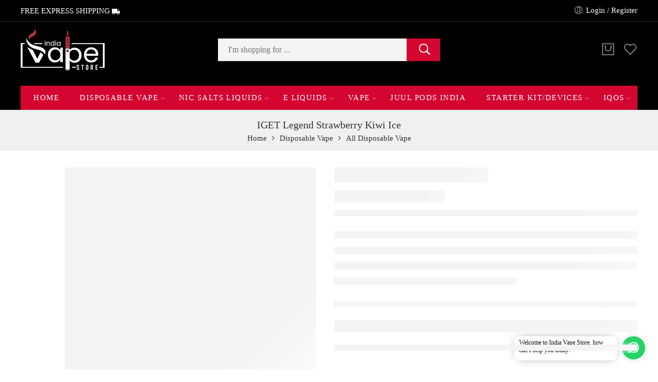

--- FILE ---
content_type: text/html; charset=UTF-8
request_url: https://indiavapestore.com/product/iget-legend-strawberry-kiwi-ice-4000-puffs/
body_size: 41703
content:
<!DOCTYPE html><html lang="en-US"><head><script data-no-optimize="1">var litespeed_docref=sessionStorage.getItem("litespeed_docref");litespeed_docref&&(Object.defineProperty(document,"referrer",{get:function(){return litespeed_docref}}),sessionStorage.removeItem("litespeed_docref"));</script> <meta charset="UTF-8" /><meta http-equiv="X-UA-Compatible" content="IE=Edge" /><meta name="viewport" content="width=device-width, initial-scale=1" /><link rel="profile" href="http://gmpg.org/xfn/11" /><link rel="pingback" href="https://indiavapestore.com/xmlrpc.php" /><link rel="shortcut icon" href="https://indiavapestore.com/wp-content/uploads/2022/05/favicone.png" /> <script type="litespeed/javascript" data-src="https://www.googletagmanager.com/gtag/js?id=G-5CEV7WVLF1"></script> <script type="litespeed/javascript">window.dataLayer=window.dataLayer||[];function gtag(){dataLayer.push(arguments)}
gtag('js',new Date());gtag('config','G-5CEV7WVLF1')</script> <script type="litespeed/javascript" data-src="https://pagead2.googlesyndication.com/pagead/js/adsbygoogle.js?client=ca-pub-1527106085310059" crossorigin="anonymous"></script> <meta name='robots' content='index, follow, max-image-preview:large, max-snippet:-1, max-video-preview:-1' /><title>IGET Legend Strawberry Kiwi Ice - India Vape Store | Best Online Vape Store | Best Vape Brands</title><meta name="description" content="The Strawberry Kiwi Ice IGET Legend is a balanced mix of juicy, fresh strawberry and sweet kiwi flavours, mixed in with a icy menthol undertone." /><link rel="canonical" href="https://indiavapestore.com/product/iget-legend-strawberry-kiwi-ice-4000-puffs/" /><meta property="og:locale" content="en_US" /><meta property="og:type" content="article" /><meta property="og:title" content="IGET Legend Strawberry Kiwi Ice" /><meta property="og:description" content="The Strawberry Kiwi Ice IGET Legend is a balanced mix of juicy, fresh strawberry and sweet kiwi flavours, mixed in with a icy menthol undertone." /><meta property="og:url" content="https://indiavapestore.com/product/iget-legend-strawberry-kiwi-ice-4000-puffs/" /><meta property="og:site_name" content="India Vape Store | Best Online Vape Store | Best Vape Brands" /><meta property="article:modified_time" content="2024-03-04T07:56:30+00:00" /><meta property="og:image" content="https://indiavapestore.com/wp-content/uploads/2022/07/strawberry-kiwi-ice-iget-legend.jpg" /><meta property="og:image:width" content="600" /><meta property="og:image:height" content="720" /><meta property="og:image:type" content="image/jpeg" /><meta name="twitter:card" content="summary_large_image" /><meta name="twitter:label1" content="Est. reading time" /><meta name="twitter:data1" content="2 minutes" /> <script type="application/ld+json" class="yoast-schema-graph">{"@context":"https://schema.org","@graph":[{"@type":["WebPage","ItemPage"],"@id":"https://indiavapestore.com/product/iget-legend-strawberry-kiwi-ice-4000-puffs/","url":"https://indiavapestore.com/product/iget-legend-strawberry-kiwi-ice-4000-puffs/","name":"IGET Legend Strawberry Kiwi Ice - India Vape Store | Best Online Vape Store | Best Vape Brands","isPartOf":{"@id":"https://indiavapestore.com/#website"},"primaryImageOfPage":{"@id":"https://indiavapestore.com/product/iget-legend-strawberry-kiwi-ice-4000-puffs/#primaryimage"},"image":{"@id":"https://indiavapestore.com/product/iget-legend-strawberry-kiwi-ice-4000-puffs/#primaryimage"},"thumbnailUrl":"https://indiavapestore.com/wp-content/uploads/2022/07/strawberry-kiwi-ice-iget-legend.jpg","datePublished":"2022-07-25T08:56:05+00:00","dateModified":"2024-03-04T07:56:30+00:00","description":"The Strawberry Kiwi Ice IGET Legend is a balanced mix of juicy, fresh strawberry and sweet kiwi flavours, mixed in with a icy menthol undertone.","breadcrumb":{"@id":"https://indiavapestore.com/product/iget-legend-strawberry-kiwi-ice-4000-puffs/#breadcrumb"},"inLanguage":"en-US","potentialAction":[{"@type":"ReadAction","target":["https://indiavapestore.com/product/iget-legend-strawberry-kiwi-ice-4000-puffs/"]}]},{"@type":"ImageObject","inLanguage":"en-US","@id":"https://indiavapestore.com/product/iget-legend-strawberry-kiwi-ice-4000-puffs/#primaryimage","url":"https://indiavapestore.com/wp-content/uploads/2022/07/strawberry-kiwi-ice-iget-legend.jpg","contentUrl":"https://indiavapestore.com/wp-content/uploads/2022/07/strawberry-kiwi-ice-iget-legend.jpg","width":600,"height":720},{"@type":"BreadcrumbList","@id":"https://indiavapestore.com/product/iget-legend-strawberry-kiwi-ice-4000-puffs/#breadcrumb","itemListElement":[{"@type":"ListItem","position":1,"name":"Home","item":"https://indiavapestore.com/"},{"@type":"ListItem","position":2,"name":"Shop","item":"https://indiavapestore.com/shop/"},{"@type":"ListItem","position":3,"name":"IGET Legend Strawberry Kiwi Ice"}]},{"@type":"WebSite","@id":"https://indiavapestore.com/#website","url":"https://indiavapestore.com/","name":"India Vape Store | Best Online Vape Store | Best Vape Brands","description":"India&#039;s No. 1 online Vape Store, JUUL, Vape, vape, IGET Devices Supplier with best price.","potentialAction":[{"@type":"SearchAction","target":{"@type":"EntryPoint","urlTemplate":"https://indiavapestore.com/?s={search_term_string}"},"query-input":{"@type":"PropertyValueSpecification","valueRequired":true,"valueName":"search_term_string"}}],"inLanguage":"en-US"},{"@type":"ImageObject","inLanguage":"en-US","@id":"https://indiavapestore.com/product/iget-legend-strawberry-kiwi-ice-4000-puffs/#local-main-organization-logo","url":"","contentUrl":"","caption":"India Vape Store | Best Online Vape Store | Best Vape Brands"}]}</script> <link rel='dns-prefetch' href='//www.googletagmanager.com' /><link rel='dns-prefetch' href='//fonts.googleapis.com' /><link rel="alternate" type="application/rss+xml" title="India Vape Store | Best Online Vape Store | Best Vape Brands &raquo; Feed" href="https://indiavapestore.com/feed/" /><link rel="alternate" type="application/rss+xml" title="India Vape Store | Best Online Vape Store | Best Vape Brands &raquo; Comments Feed" href="https://indiavapestore.com/comments/feed/" /><link rel="preload" href="//indiavapestore.com/wp-content/themes/elessi-theme/assets/minify-font-icons/font-nasa-icons/nasa-font.woff" as="font" type="font/woff" crossorigin /><link rel="preload" href="//indiavapestore.com/wp-content/themes/elessi-theme/assets/minify-font-icons/font-pe-icon-7-stroke/Pe-icon-7-stroke.woff" as="font" type="font/woff" crossorigin /><link rel="preload" href="//indiavapestore.com/wp-content/themes/elessi-theme/assets/minify-font-icons/font-awesome-4.7.0/fontawesome-webfont.woff2" as="font" type="font/woff2" crossorigin /><link rel="alternate" type="application/rss+xml" title="India Vape Store | Best Online Vape Store | Best Vape Brands &raquo; IGET Legend Strawberry Kiwi Ice Comments Feed" href="https://indiavapestore.com/product/iget-legend-strawberry-kiwi-ice-4000-puffs/feed/" /><link rel="alternate" title="oEmbed (JSON)" type="application/json+oembed" href="https://indiavapestore.com/wp-json/oembed/1.0/embed?url=https%3A%2F%2Findiavapestore.com%2Fproduct%2Figet-legend-strawberry-kiwi-ice-4000-puffs%2F" /><link rel="alternate" title="oEmbed (XML)" type="text/xml+oembed" href="https://indiavapestore.com/wp-json/oembed/1.0/embed?url=https%3A%2F%2Findiavapestore.com%2Fproduct%2Figet-legend-strawberry-kiwi-ice-4000-puffs%2F&#038;format=xml" /><style id='wp-img-auto-sizes-contain-inline-css' type='text/css'>img:is([sizes=auto i],[sizes^="auto," i]){contain-intrinsic-size:3000px 1500px}
/*# sourceURL=wp-img-auto-sizes-contain-inline-css */</style><link data-optimized="2" rel="stylesheet" href="https://indiavapestore.com/wp-content/litespeed/css/833c8cb1016e97b2e09e2c5bc7cf62f3.css?ver=7cb91" /><style id='classic-theme-styles-inline-css' type='text/css'>/*! This file is auto-generated */
.wp-block-button__link{color:#fff;background-color:#32373c;border-radius:9999px;box-shadow:none;text-decoration:none;padding:calc(.667em + 2px) calc(1.333em + 2px);font-size:1.125em}.wp-block-file__button{background:#32373c;color:#fff;text-decoration:none}
/*# sourceURL=/wp-includes/css/classic-themes.min.css */</style><style id='woocommerce-inline-inline-css' type='text/css'>.woocommerce form .form-row .required { visibility: visible; }
/*# sourceURL=woocommerce-inline-inline-css */</style> <script type="text/template" id="tmpl-variation-template"><div class="woocommerce-variation-description">{{{ data.variation.variation_description }}}</div>
	<div class="woocommerce-variation-price">{{{ data.variation.price_html }}}</div>
	<div class="woocommerce-variation-availability">{{{ data.variation.availability_html }}}</div></script> <script type="text/template" id="tmpl-unavailable-variation-template"><p role="alert">Sorry, this product is unavailable. Please choose a different combination.</p></script> <script type="litespeed/javascript" data-src="https://indiavapestore.com/wp-includes/js/jquery/jquery.min.js" id="jquery-core-js"></script> <script id="wc-add-to-cart-js-extra" type="litespeed/javascript">var wc_add_to_cart_params={"ajax_url":"/wp-admin/admin-ajax.php","wc_ajax_url":"/?wc-ajax=%%endpoint%%","i18n_view_cart":"View cart","cart_url":"https://indiavapestore.com/shopping-cart/","is_cart":"","cart_redirect_after_add":"no"}</script> <script id="wc-single-product-js-extra" type="litespeed/javascript">var wc_single_product_params={"i18n_required_rating_text":"Please select a rating","i18n_rating_options":["1 of 5 stars","2 of 5 stars","3 of 5 stars","4 of 5 stars","5 of 5 stars"],"i18n_product_gallery_trigger_text":"View full-screen image gallery","review_rating_required":"yes","flexslider":{"rtl":!1,"animation":"slide","smoothHeight":!0,"directionNav":!1,"controlNav":"thumbnails","slideshow":!1,"animationSpeed":500,"animationLoop":!1,"allowOneSlide":!1},"zoom_enabled":"","zoom_options":[],"photoswipe_enabled":"","photoswipe_options":{"shareEl":!1,"closeOnScroll":!1,"history":!1,"hideAnimationDuration":0,"showAnimationDuration":0},"flexslider_enabled":""}</script> 
 <script type="litespeed/javascript" data-src="https://www.googletagmanager.com/gtag/js?id=GT-NNS8WRJ4" id="google_gtagjs-js"></script> <script id="google_gtagjs-js-after" type="litespeed/javascript">window.dataLayer=window.dataLayer||[];function gtag(){dataLayer.push(arguments)}
gtag("set","linker",{"domains":["indiavapestore.com"]});gtag("js",new Date());gtag("set","developer_id.dZTNiMT",!0);gtag("config","GT-NNS8WRJ4");window._googlesitekit=window._googlesitekit||{};window._googlesitekit.throttledEvents=[];window._googlesitekit.gtagEvent=(name,data)=>{var key=JSON.stringify({name,data});if(!!window._googlesitekit.throttledEvents[key]){return}window._googlesitekit.throttledEvents[key]=!0;setTimeout(()=>{delete window._googlesitekit.throttledEvents[key]},5);gtag("event",name,{...data,event_source:"site-kit"})}</script> <script id="wp-util-js-extra" type="litespeed/javascript">var _wpUtilSettings={"ajax":{"url":"/wp-admin/admin-ajax.php"}}</script> <script id="wc-add-to-cart-variation-js-extra" type="litespeed/javascript">var wc_add_to_cart_variation_params={"wc_ajax_url":"/?wc-ajax=%%endpoint%%","i18n_no_matching_variations_text":"Sorry, no products matched your selection. Please choose a different combination.","i18n_make_a_selection_text":"Please select some product options before adding this product to your cart.","i18n_unavailable_text":"Sorry, this product is unavailable. Please choose a different combination.","i18n_reset_alert_text":"Your selection has been reset. Please select some product options before adding this product to your cart."}</script> <link rel="https://api.w.org/" href="https://indiavapestore.com/wp-json/" /><link rel="alternate" title="JSON" type="application/json" href="https://indiavapestore.com/wp-json/wp/v2/product/10617" /><link rel="EditURI" type="application/rsd+xml" title="RSD" href="https://indiavapestore.com/xmlrpc.php?rsd" /><meta name="generator" content="WordPress 6.9" /><meta name="generator" content="WooCommerce 10.4.3" /><link rel='shortlink' href='https://indiavapestore.com/?p=10617' /><meta name="generator" content="Site Kit by Google 1.170.0" />	<noscript><style>.woocommerce-product-gallery{ opacity: 1 !important; }</style></noscript><meta name="generator" content="Powered by WPBakery Page Builder - drag and drop page builder for WordPress."/><style type="text/css" id="wp-custom-css">.trustpilot-logo{width:110px}</style><noscript><style>.wpb_animate_when_almost_visible { opacity: 1; }</style></noscript><style id='global-styles-inline-css' type='text/css'>:root{--wp--preset--aspect-ratio--square: 1;--wp--preset--aspect-ratio--4-3: 4/3;--wp--preset--aspect-ratio--3-4: 3/4;--wp--preset--aspect-ratio--3-2: 3/2;--wp--preset--aspect-ratio--2-3: 2/3;--wp--preset--aspect-ratio--16-9: 16/9;--wp--preset--aspect-ratio--9-16: 9/16;--wp--preset--color--black: #000000;--wp--preset--color--cyan-bluish-gray: #abb8c3;--wp--preset--color--white: #ffffff;--wp--preset--color--pale-pink: #f78da7;--wp--preset--color--vivid-red: #cf2e2e;--wp--preset--color--luminous-vivid-orange: #ff6900;--wp--preset--color--luminous-vivid-amber: #fcb900;--wp--preset--color--light-green-cyan: #7bdcb5;--wp--preset--color--vivid-green-cyan: #00d084;--wp--preset--color--pale-cyan-blue: #8ed1fc;--wp--preset--color--vivid-cyan-blue: #0693e3;--wp--preset--color--vivid-purple: #9b51e0;--wp--preset--gradient--vivid-cyan-blue-to-vivid-purple: linear-gradient(135deg,rgb(6,147,227) 0%,rgb(155,81,224) 100%);--wp--preset--gradient--light-green-cyan-to-vivid-green-cyan: linear-gradient(135deg,rgb(122,220,180) 0%,rgb(0,208,130) 100%);--wp--preset--gradient--luminous-vivid-amber-to-luminous-vivid-orange: linear-gradient(135deg,rgb(252,185,0) 0%,rgb(255,105,0) 100%);--wp--preset--gradient--luminous-vivid-orange-to-vivid-red: linear-gradient(135deg,rgb(255,105,0) 0%,rgb(207,46,46) 100%);--wp--preset--gradient--very-light-gray-to-cyan-bluish-gray: linear-gradient(135deg,rgb(238,238,238) 0%,rgb(169,184,195) 100%);--wp--preset--gradient--cool-to-warm-spectrum: linear-gradient(135deg,rgb(74,234,220) 0%,rgb(151,120,209) 20%,rgb(207,42,186) 40%,rgb(238,44,130) 60%,rgb(251,105,98) 80%,rgb(254,248,76) 100%);--wp--preset--gradient--blush-light-purple: linear-gradient(135deg,rgb(255,206,236) 0%,rgb(152,150,240) 100%);--wp--preset--gradient--blush-bordeaux: linear-gradient(135deg,rgb(254,205,165) 0%,rgb(254,45,45) 50%,rgb(107,0,62) 100%);--wp--preset--gradient--luminous-dusk: linear-gradient(135deg,rgb(255,203,112) 0%,rgb(199,81,192) 50%,rgb(65,88,208) 100%);--wp--preset--gradient--pale-ocean: linear-gradient(135deg,rgb(255,245,203) 0%,rgb(182,227,212) 50%,rgb(51,167,181) 100%);--wp--preset--gradient--electric-grass: linear-gradient(135deg,rgb(202,248,128) 0%,rgb(113,206,126) 100%);--wp--preset--gradient--midnight: linear-gradient(135deg,rgb(2,3,129) 0%,rgb(40,116,252) 100%);--wp--preset--font-size--small: 13px;--wp--preset--font-size--medium: 20px;--wp--preset--font-size--large: 36px;--wp--preset--font-size--x-large: 42px;--wp--preset--spacing--20: 0.44rem;--wp--preset--spacing--30: 0.67rem;--wp--preset--spacing--40: 1rem;--wp--preset--spacing--50: 1.5rem;--wp--preset--spacing--60: 2.25rem;--wp--preset--spacing--70: 3.38rem;--wp--preset--spacing--80: 5.06rem;--wp--preset--shadow--natural: 6px 6px 9px rgba(0, 0, 0, 0.2);--wp--preset--shadow--deep: 12px 12px 50px rgba(0, 0, 0, 0.4);--wp--preset--shadow--sharp: 6px 6px 0px rgba(0, 0, 0, 0.2);--wp--preset--shadow--outlined: 6px 6px 0px -3px rgb(255, 255, 255), 6px 6px rgb(0, 0, 0);--wp--preset--shadow--crisp: 6px 6px 0px rgb(0, 0, 0);}:where(.is-layout-flex){gap: 0.5em;}:where(.is-layout-grid){gap: 0.5em;}body .is-layout-flex{display: flex;}.is-layout-flex{flex-wrap: wrap;align-items: center;}.is-layout-flex > :is(*, div){margin: 0;}body .is-layout-grid{display: grid;}.is-layout-grid > :is(*, div){margin: 0;}:where(.wp-block-columns.is-layout-flex){gap: 2em;}:where(.wp-block-columns.is-layout-grid){gap: 2em;}:where(.wp-block-post-template.is-layout-flex){gap: 1.25em;}:where(.wp-block-post-template.is-layout-grid){gap: 1.25em;}.has-black-color{color: var(--wp--preset--color--black) !important;}.has-cyan-bluish-gray-color{color: var(--wp--preset--color--cyan-bluish-gray) !important;}.has-white-color{color: var(--wp--preset--color--white) !important;}.has-pale-pink-color{color: var(--wp--preset--color--pale-pink) !important;}.has-vivid-red-color{color: var(--wp--preset--color--vivid-red) !important;}.has-luminous-vivid-orange-color{color: var(--wp--preset--color--luminous-vivid-orange) !important;}.has-luminous-vivid-amber-color{color: var(--wp--preset--color--luminous-vivid-amber) !important;}.has-light-green-cyan-color{color: var(--wp--preset--color--light-green-cyan) !important;}.has-vivid-green-cyan-color{color: var(--wp--preset--color--vivid-green-cyan) !important;}.has-pale-cyan-blue-color{color: var(--wp--preset--color--pale-cyan-blue) !important;}.has-vivid-cyan-blue-color{color: var(--wp--preset--color--vivid-cyan-blue) !important;}.has-vivid-purple-color{color: var(--wp--preset--color--vivid-purple) !important;}.has-black-background-color{background-color: var(--wp--preset--color--black) !important;}.has-cyan-bluish-gray-background-color{background-color: var(--wp--preset--color--cyan-bluish-gray) !important;}.has-white-background-color{background-color: var(--wp--preset--color--white) !important;}.has-pale-pink-background-color{background-color: var(--wp--preset--color--pale-pink) !important;}.has-vivid-red-background-color{background-color: var(--wp--preset--color--vivid-red) !important;}.has-luminous-vivid-orange-background-color{background-color: var(--wp--preset--color--luminous-vivid-orange) !important;}.has-luminous-vivid-amber-background-color{background-color: var(--wp--preset--color--luminous-vivid-amber) !important;}.has-light-green-cyan-background-color{background-color: var(--wp--preset--color--light-green-cyan) !important;}.has-vivid-green-cyan-background-color{background-color: var(--wp--preset--color--vivid-green-cyan) !important;}.has-pale-cyan-blue-background-color{background-color: var(--wp--preset--color--pale-cyan-blue) !important;}.has-vivid-cyan-blue-background-color{background-color: var(--wp--preset--color--vivid-cyan-blue) !important;}.has-vivid-purple-background-color{background-color: var(--wp--preset--color--vivid-purple) !important;}.has-black-border-color{border-color: var(--wp--preset--color--black) !important;}.has-cyan-bluish-gray-border-color{border-color: var(--wp--preset--color--cyan-bluish-gray) !important;}.has-white-border-color{border-color: var(--wp--preset--color--white) !important;}.has-pale-pink-border-color{border-color: var(--wp--preset--color--pale-pink) !important;}.has-vivid-red-border-color{border-color: var(--wp--preset--color--vivid-red) !important;}.has-luminous-vivid-orange-border-color{border-color: var(--wp--preset--color--luminous-vivid-orange) !important;}.has-luminous-vivid-amber-border-color{border-color: var(--wp--preset--color--luminous-vivid-amber) !important;}.has-light-green-cyan-border-color{border-color: var(--wp--preset--color--light-green-cyan) !important;}.has-vivid-green-cyan-border-color{border-color: var(--wp--preset--color--vivid-green-cyan) !important;}.has-pale-cyan-blue-border-color{border-color: var(--wp--preset--color--pale-cyan-blue) !important;}.has-vivid-cyan-blue-border-color{border-color: var(--wp--preset--color--vivid-cyan-blue) !important;}.has-vivid-purple-border-color{border-color: var(--wp--preset--color--vivid-purple) !important;}.has-vivid-cyan-blue-to-vivid-purple-gradient-background{background: var(--wp--preset--gradient--vivid-cyan-blue-to-vivid-purple) !important;}.has-light-green-cyan-to-vivid-green-cyan-gradient-background{background: var(--wp--preset--gradient--light-green-cyan-to-vivid-green-cyan) !important;}.has-luminous-vivid-amber-to-luminous-vivid-orange-gradient-background{background: var(--wp--preset--gradient--luminous-vivid-amber-to-luminous-vivid-orange) !important;}.has-luminous-vivid-orange-to-vivid-red-gradient-background{background: var(--wp--preset--gradient--luminous-vivid-orange-to-vivid-red) !important;}.has-very-light-gray-to-cyan-bluish-gray-gradient-background{background: var(--wp--preset--gradient--very-light-gray-to-cyan-bluish-gray) !important;}.has-cool-to-warm-spectrum-gradient-background{background: var(--wp--preset--gradient--cool-to-warm-spectrum) !important;}.has-blush-light-purple-gradient-background{background: var(--wp--preset--gradient--blush-light-purple) !important;}.has-blush-bordeaux-gradient-background{background: var(--wp--preset--gradient--blush-bordeaux) !important;}.has-luminous-dusk-gradient-background{background: var(--wp--preset--gradient--luminous-dusk) !important;}.has-pale-ocean-gradient-background{background: var(--wp--preset--gradient--pale-ocean) !important;}.has-electric-grass-gradient-background{background: var(--wp--preset--gradient--electric-grass) !important;}.has-midnight-gradient-background{background: var(--wp--preset--gradient--midnight) !important;}.has-small-font-size{font-size: var(--wp--preset--font-size--small) !important;}.has-medium-font-size{font-size: var(--wp--preset--font-size--medium) !important;}.has-large-font-size{font-size: var(--wp--preset--font-size--large) !important;}.has-x-large-font-size{font-size: var(--wp--preset--font-size--x-large) !important;}
/*# sourceURL=global-styles-inline-css */</style></head><body class="wp-singular product-template-default single single-product postid-10617 wp-theme-elessi-theme wp-child-theme-elessi-theme-child theme-elessi-theme nasa-woo-actived nasa-core-actived woocommerce woocommerce-page woocommerce-no-js antialiased product-zoom nasa-quickview-on nasa-focus-main-image nasa-crazy-load crazy-loading nasa-label-attr-single nasa-image-round wpb-js-composer js-comp-ver-6.7.0 vc_responsive"><div id="wrapper"><header id="header-content" class="site-header"><div class="header-wrapper header-type-3 nasa-header-sticky"><div class="nasa-topbar-wrap"><div id="top-bar" class="top-bar"><div class="row"><div class="large-12 columns"><div class="left-text left rtl-right">
<span class="nasa-flex jc top-r">FREE EXPRESS SHIPPING <i class="fa fa-truck"></i></span></div><div class="right-text nasa-hide-for-mobile right rtl-left"><div class="topbar-menu-container"><ul class="nasa-menus-account"><li class="menu-item"><a class="nasa-login-register-ajax inline-block" data-enable="1" href="https://indiavapestore.com/my-account/" title="Login / Register"><i class="pe7-icon pe-7s-user"></i><span class="nasa-login-title">Login / Register</span></a></li></ul></div></div></div></div></div><div class="nasa-hide-for-mobile">
<a class="nasa-icon-toggle" href="javascript:void(0);" rel="nofollow">
<i class="nasa-topbar-up pe-7s-angle-up"></i>
<i class="nasa-topbar-down pe-7s-angle-down"></i>
</a></div></div><div class="sticky-wrapper"><div id="masthead" class="site-header"><div class="row nasa-hide-for-mobile"><div class="large-12 columns nasa-wrap-event-search"><div class="nasa-header-flex nasa-elements-wrap"><div class="nasa-flex-item-1-4">
<a class="logo nasa-logo-retina nasa-has-mobile-logo" href="https://indiavapestore.com/" title="India Vape Store | Best Online Vape Store | Best Vape Brands - India&#039;s No. 1 online Vape Store, JUUL, Vape, vape, IGET Devices Supplier with best price." rel="Home"><img data-lazyloaded="1" src="[data-uri]" width="165" height="80" data-src="//indiavapestore.com/wp-content/uploads/2022/05/logo-1.png" alt="India Vape Store | Best Online Vape Store | Best Vape Brands" class="header_logo" data-srcset="//indiavapestore.com/wp-content/uploads/2022/05/logo-1.png 1x, https://indiavapestore.com/wp-content/uploads/2022/05/logo-1.png 2x" /><img data-lazyloaded="1" src="[data-uri]" width="93" height="45" data-src="//indiavapestore.com/wp-content/uploads/2022/05/logo-mobile-1.png" alt="India Vape Store | Best Online Vape Store | Best Vape Brands" class="header_logo logo_mobile" /></a></div><div class="nasa-flex-item-1-2"><div class="nasa-header-search-wrap nasa-search-relative"><div class="nasa-search-space nasa_search_full"><div class="nasa-show-search-form nasa-search-relative nasa-rightToLeft nasa-modern-layout"><div class="search-wrapper nasa-ajax-search-form-container modern"><form method="get" class="nasa-ajax-search-form" action="https://indiavapestore.com/">
<label for="nasa-input-1" class="hidden-tag">
Search here        </label>
<input type="text" name="s" id="nasa-input-1" class="search-field search-input live-search-input" value="" placeholder="I&#039;m shopping for ..." data-suggestions="Sweater, Jacket, T-shirt ..." />
<span class="nasa-icon-submit-page">
<button class="nasa-submit-search hidden-tag">
Search            </button>
</span>
<input type="hidden" name="post_type" value="product" /></form>
<a href="javascript:void(0);" title="Close search" class="nasa-close-search nasa-stclose" rel="nofollow"></a></div></div></div></div></div><div class="nasa-flex-item-1-4"><div class="nasa-header-icons-wrap"><ul class="header-icons"><li class="first nasa-icon-mini-cart"><a href="javascript:void(0);" class="cart-link mini-cart cart-inner mini-cart-type-full inline-block" title="Cart" rel="nofollow"><i class="nasa-icon cart-icon icon-nasa-cart-3"></i><span class="nasa-cart-count nasa-mini-number cart-number hidden-tag nasa-product-empty">0</span></a></li><li class="nasa-icon-wishlist"><a class="wishlist-link nasa-wishlist-link inline-block" href="javascript:void(0);" title="Wishlist" rel="nofollow"><i class="nasa-icon wishlist-icon icon-nasa-like"></i><span class="nasa-wishlist-count nasa-mini-number wishlist-number nasa-product-empty">0</span></a></li></ul></div></div></div></div></div><div class="nasa-elements-wrap nasa-elements-wrap-main-menu nasa-hide-for-mobile nasa-bg-dark text-center"><div class="row"><div class="large-12 columns"><div class="wide-nav nasa-wrap-width-main-menu nasa-bg-wrap nasa-nav-style-1"><div class="nasa-menus-wrapper nasa-menus-wrapper-reponsive nasa-loading" data-padding_x="35"><div class="nav-wrapper main-menu-warpper"><ul id="site-navigation" class="header-nav nasa-to-menu-mobile nasa-main-menu"><li class="menu-item menu-item-type-post_type menu-item-object-page menu-item-home default-menu root-item nasa-has-tmpl nasa_even"><a title="Home" href="https://indiavapestore.com/" class="nasa-title-menu"><i class="pe-7s-angle-down nasa-open-child"></i>Home</a></li><li class="menu-item menu-item-type-taxonomy menu-item-object-product_cat current-product-ancestor current-menu-parent current-product-parent menu-item-has-children menu-parent-item default-menu root-item nasa-has-tmpl nasa_odd"><a title="Disposable Vape" href="https://indiavapestore.com/product-category/disposable-vape/" class="nasa-title-menu"><i class="pe-7s-angle-down nasa-open-child"></i>Disposable Vape<i class="fa fa-angle-right nasa-has-items-child"></i></a><template class="nasa-template-sub-menu"><div class="nav-dropdown"><ul class="sub-menu"><li class="menu-item menu-item-type-taxonomy menu-item-object-product_cat current-product-ancestor current-menu-parent current-product-parent"><a title="All Disposable Vape" href="https://indiavapestore.com/product-category/disposable-vape/all-disposable-vape/" class="nasa-title-menu">All Disposable Vape</a></li><li class="menu-item menu-item-type-taxonomy menu-item-object-product_cat"><a title="Funky Republic ( Fi3000)" href="https://indiavapestore.com/product-category/disposable-vape/all-disposable-vape/funky-republic-fi3000/" class="nasa-title-menu">Funky Republic ( Fi3000)</a></li><li class="menu-item menu-item-type-taxonomy menu-item-object-product_cat current-product-ancestor current-menu-parent current-product-parent menu-item-has-children menu-parent-item"><a title="IGET Disposable Vape" href="https://indiavapestore.com/product-category/disposable-vape/iget/" class="nasa-title-menu">IGET Disposable Vape<i class="fa fa-angle-right nasa-has-items-child"></i></a><div class="nav-column-links"><ul class="sub-menu"><li class="menu-item menu-item-type-taxonomy menu-item-object-product_cat"><a title="IGET STAR L7000 (7000 Puffs)" href="https://indiavapestore.com/product-category/disposable-vape/iget/iget-star-l7000-7000-puffs/" class="nasa-title-menu">IGET STAR L7000 (7000 Puffs)</a></li><li class="menu-item menu-item-type-taxonomy menu-item-object-product_cat"><a title="IGET FLARE B10000 (10,000 Puffs)" href="https://indiavapestore.com/product-category/disposable-vape/iget/iget-flare-b10000-10000-puffs/" class="nasa-title-menu">IGET FLARE B10000 (10,000 Puffs)</a></li><li class="menu-item menu-item-type-taxonomy menu-item-object-product_cat"><a title="IGET ASTRO B18000" href="https://indiavapestore.com/product-category/disposable-vape/iget/iget-astro-b18000/" class="nasa-title-menu">IGET ASTRO B18000</a></li><li class="menu-item menu-item-type-taxonomy menu-item-object-product_cat"><a title="IGET SOUL B40000 (40k Puffs)" href="https://indiavapestore.com/product-category/disposable-vape/iget/iget-soul-b40000-40k-puffs/" class="nasa-title-menu">IGET SOUL B40000 (40k Puffs)</a></li></ul></div></li><li class="menu-item menu-item-type-taxonomy menu-item-object-product_cat menu-item-has-children menu-parent-item"><a title="Elf Bar Vape" href="https://indiavapestore.com/product-category/disposable-vape/elf-bar-vape/" class="nasa-title-menu">Elf Bar Vape<i class="fa fa-angle-right nasa-has-items-child"></i></a><div class="nav-column-links"><ul class="sub-menu"><li class="menu-item menu-item-type-taxonomy menu-item-object-product_cat"><a title="ELF BAR BC3000" href="https://indiavapestore.com/product-category/disposable-vape/elf-bar-vape/elf-bar-bc3000/" class="nasa-title-menu">ELF BAR BC3000</a></li><li class="menu-item menu-item-type-taxonomy menu-item-object-product_cat"><a title="ELF BAR BC5000" href="https://indiavapestore.com/product-category/disposable-vape/elf-bar-vape/elf-bar-bc5000/" class="nasa-title-menu">ELF BAR BC5000</a></li><li class="menu-item menu-item-type-taxonomy menu-item-object-product_cat"><a title="ELF BAR EP8000 ( 8000 Puffs)" href="https://indiavapestore.com/product-category/disposable-vape/elf-bar-vape/elf-bar-ep8000-8000-puffs/" class="nasa-title-menu">ELF BAR EP8000 ( 8000 Puffs)</a></li><li class="menu-item menu-item-type-taxonomy menu-item-object-product_cat"><a title="ELF BAR Pi9000 Disposable Vape &#8211; 9000" href="https://indiavapestore.com/product-category/disposable-vape/elf-bar-vape/elf-bar-pi9000-disposable-vape-9000/" class="nasa-title-menu">ELF BAR Pi9000 Disposable Vape &#8211; 9000</a></li><li class="menu-item menu-item-type-taxonomy menu-item-object-product_cat"><a title="ELF BAR RAYA D1 ( 13k Puffs)" href="https://indiavapestore.com/product-category/disposable-vape/elf-bar-vape/elf-bar-raya-d1/" class="nasa-title-menu">ELF BAR RAYA D1 ( 13k Puffs)</a></li><li class="menu-item menu-item-type-taxonomy menu-item-object-product_cat"><a title="ELF BAR BC15000 (15000 Puffs)" href="https://indiavapestore.com/product-category/disposable-vape/elf-bar-vape/elf-bar-bc15000-15000-elf-bar-vape/" class="nasa-title-menu">ELF BAR BC15000 (15000 Puffs)</a></li><li class="menu-item menu-item-type-taxonomy menu-item-object-product_cat"><a title="ELF BAR RAYA D3 (25k Puffs)" href="https://indiavapestore.com/product-category/disposable-vape/elf-bar-vape/elf-bar-raya-d3/" class="nasa-title-menu">ELF BAR RAYA D3 (25k Puffs)</a></li><li class="menu-item menu-item-type-taxonomy menu-item-object-product_cat"><a title="ELF BAR RAYA D3 PRO (30K Puffs)" href="https://indiavapestore.com/product-category/disposable-vape/elf-bar-vape/elf-bar-raya-d3-pro-30k-puffs/" class="nasa-title-menu">ELF BAR RAYA D3 PRO (30K Puffs)</a></li><li class="menu-item menu-item-type-taxonomy menu-item-object-product_cat"><a title="ELF BAR ICE KING (30k Puffs)" href="https://indiavapestore.com/product-category/disposable-vape/elf-bar-vape/elf-bar-ice-king/" class="nasa-title-menu">ELF BAR ICE KING (30k Puffs)</a></li><li class="menu-item menu-item-type-taxonomy menu-item-object-product_cat"><a title="ELF BAR Sweet King &#8211; 30k" href="https://indiavapestore.com/product-category/disposable-vape/elf-bar-vape/elf-bar-sweet-king-30k/" class="nasa-title-menu">ELF BAR Sweet King &#8211; 30k</a></li><li class="menu-item menu-item-type-taxonomy menu-item-object-product_cat"><a title="ELF BAR MoonNight (40k Puffs)" href="https://indiavapestore.com/product-category/disposable-vape/elf-bar-vape/elf-bar-moonnight-40k-puffs/" class="nasa-title-menu">ELF BAR MoonNight (40k Puffs)</a></li></ul></div></li><li class="menu-item menu-item-type-taxonomy menu-item-object-product_cat menu-item-has-children menu-parent-item"><a title="SMOK Disposable Vape" href="https://indiavapestore.com/product-category/disposable-vape/all-disposable-vape/smok-disposable-vape-all-disposable-vape/" class="nasa-title-menu">SMOK Disposable Vape<i class="fa fa-angle-right nasa-has-items-child"></i></a><div class="nav-column-links"><ul class="sub-menu"><li class="menu-item menu-item-type-taxonomy menu-item-object-product_cat"><a title="SMOK Spaceman 40,000 Puffs" href="https://indiavapestore.com/product-category/disposable-vape/all-disposable-vape/smok-disposable-vape-all-disposable-vape/smok-spaceman-40000-puffs/" class="nasa-title-menu">SMOK Spaceman 40,000 Puffs</a></li></ul></div></li><li class="menu-item menu-item-type-taxonomy menu-item-object-product_cat menu-item-has-children menu-parent-item"><a title="Nasty Disposable Vape" href="https://indiavapestore.com/product-category/disposable-vape/all-disposable-vape/nasty-disposable-vape/" class="nasa-title-menu">Nasty Disposable Vape<i class="fa fa-angle-right nasa-has-items-child"></i></a><div class="nav-column-links"><ul class="sub-menu"><li class="menu-item menu-item-type-taxonomy menu-item-object-product_cat"><a title="NASTY BAR (8500 Puffs)" href="https://indiavapestore.com/product-category/disposable-vape/all-disposable-vape/nasty-disposable-vape/nasty-bar-8500-puffs/" class="nasa-title-menu">NASTY BAR (8500 Puffs)</a></li><li class="menu-item menu-item-type-taxonomy menu-item-object-product_cat"><a title="NASTY SPLASH (10,000 Puffs)" href="https://indiavapestore.com/product-category/disposable-vape/all-disposable-vape/nasty-disposable-vape/nasty-splash-10000-puffs/" class="nasa-title-menu">NASTY SPLASH (10,000 Puffs)</a></li><li class="menu-item menu-item-type-taxonomy menu-item-object-product_cat"><a title="Nasty Max (30k Puffs)" href="https://indiavapestore.com/product-category/disposable-vape/all-disposable-vape/nasty-disposable-vape/nasty-max-30k-puffs/" class="nasa-title-menu">Nasty Max (30k Puffs)</a></li></ul></div></li><li class="menu-item menu-item-type-taxonomy menu-item-object-product_cat menu-item-has-children menu-parent-item"><a title="YUOTO Disposable Vape" href="https://indiavapestore.com/product-category/disposable-vape/all-disposable-vape/yuoto-thanos/" class="nasa-title-menu">YUOTO Disposable Vape<i class="fa fa-angle-right nasa-has-items-child"></i></a><div class="nav-column-links"><ul class="sub-menu"><li class="menu-item menu-item-type-taxonomy menu-item-object-product_cat"><a title="Yuoto Thanos (5000 Puffs)" href="https://indiavapestore.com/product-category/disposable-vape/all-disposable-vape/yuoto-thanos/yuoto-thanos-5000-puffs/" class="nasa-title-menu">Yuoto Thanos (5000 Puffs)</a></li><li class="menu-item menu-item-type-taxonomy menu-item-object-product_cat"><a title="Yuoto Beyonder (7000 Puffs)" href="https://indiavapestore.com/product-category/disposable-vape/all-disposable-vape/yuoto-thanos/yuoto-beyonder-7000-puffs/" class="nasa-title-menu">Yuoto Beyonder (7000 Puffs)</a></li><li class="menu-item menu-item-type-taxonomy menu-item-object-product_cat"><a title="Yuoto Digi 15000 Puffs" href="https://indiavapestore.com/product-category/disposable-vape/all-disposable-vape/yuoto-thanos/yuoto-digi-15000-puffs/" class="nasa-title-menu">Yuoto Digi 15000 Puffs</a></li></ul></div></li></ul></div></template></li><li class="menu-item menu-item-type-taxonomy menu-item-object-product_cat menu-item-has-children menu-parent-item default-menu root-item nasa-has-tmpl nasa_even"><a title="NIC Salts Liquids" href="https://indiavapestore.com/product-category/nicotine-salts/" class="nasa-title-menu"><i class="pe-7s-angle-down nasa-open-child"></i>NIC Salts Liquids<i class="fa fa-angle-right nasa-has-items-child"></i></a><template class="nasa-template-sub-menu"><div class="nav-dropdown"><ul class="sub-menu"><li class="menu-item menu-item-type-taxonomy menu-item-object-product_cat"><a title="All NIC Salts" href="https://indiavapestore.com/product-category/nicotine-salts/all-nic-salts/" class="nasa-title-menu">All NIC Salts</a></li><li class="menu-item menu-item-type-taxonomy menu-item-object-product_cat"><a title="POD SALT" href="https://indiavapestore.com/product-category/nicotine-salts/pod-salt/" class="nasa-title-menu">POD SALT</a></li><li class="menu-item menu-item-type-taxonomy menu-item-object-product_cat"><a title="VGOD Salts" href="https://indiavapestore.com/product-category/nicotine-salts/vgod-salts/" class="nasa-title-menu">VGOD Salts</a></li><li class="menu-item menu-item-type-taxonomy menu-item-object-product_cat"><a title="Nasty Nics Salts &amp; Juices" href="https://indiavapestore.com/product-category/nicotine-salts/nasty-nics-salts-juices/" class="nasa-title-menu">Nasty Nics Salts &amp; Juices</a></li><li class="menu-item menu-item-type-taxonomy menu-item-object-product_cat"><a title="I Love Salts" href="https://indiavapestore.com/product-category/nicotine-salts/i-love-salts/" class="nasa-title-menu">I Love Salts</a></li><li class="menu-item menu-item-type-taxonomy menu-item-object-product_cat"><a title="Tokyo Nic Salts" href="https://indiavapestore.com/product-category/nicotine-salts/all-nic-salts/tokyo-nic-salts/" class="nasa-title-menu">Tokyo Nic Salts</a></li><li class="menu-item menu-item-type-taxonomy menu-item-object-product_cat"><a title="VLADDIN Salts" href="https://indiavapestore.com/product-category/nicotine-salts/all-nic-salts/vladdin-salts/" class="nasa-title-menu">VLADDIN Salts</a></li></ul></div></template></li><li class="menu-item menu-item-type-taxonomy menu-item-object-product_cat menu-item-has-children menu-parent-item default-menu root-item nasa-has-tmpl nasa_odd"><a title="E LIQUIDS" href="https://indiavapestore.com/product-category/e-liquids/" class="nasa-title-menu"><i class="pe-7s-angle-down nasa-open-child"></i>E LIQUIDS<i class="fa fa-angle-right nasa-has-items-child"></i></a><template class="nasa-template-sub-menu"><div class="nav-dropdown"><ul class="sub-menu"><li class="menu-item menu-item-type-taxonomy menu-item-object-product_cat"><a title="ALL E LIQUIDS" href="https://indiavapestore.com/product-category/e-liquids/all-e-liquids/" class="nasa-title-menu">ALL E LIQUIDS</a></li><li class="menu-item menu-item-type-taxonomy menu-item-object-product_cat"><a title="POD SALT E LIQUIDS" href="https://indiavapestore.com/product-category/e-liquids/all-e-liquids/pod-salt-e-liquids/" class="nasa-title-menu">POD SALT E LIQUIDS</a></li><li class="menu-item menu-item-type-taxonomy menu-item-object-product_cat"><a title="NASTY E LIQUIDS" href="https://indiavapestore.com/product-category/e-liquids/all-e-liquids/nasty-e-liquids/" class="nasa-title-menu">NASTY E LIQUIDS</a></li><li class="menu-item menu-item-type-taxonomy menu-item-object-product_cat"><a title="VGOD E LIQUIDS" href="https://indiavapestore.com/product-category/e-liquids/all-e-liquids/vgod-e-liquids/" class="nasa-title-menu">VGOD E LIQUIDS</a></li></ul></div></template></li><li class="menu-item menu-item-type-taxonomy menu-item-object-product_cat menu-item-has-children menu-parent-item default-menu root-item nasa-has-tmpl nasa_even"><a title="Vape" href="https://indiavapestore.com/product-category/vape/" class="nasa-title-menu"><i class="pe-7s-angle-down nasa-open-child"></i>Vape<i class="fa fa-angle-right nasa-has-items-child"></i></a><template class="nasa-template-sub-menu"><div class="nav-dropdown"><ul class="sub-menu"><li class="menu-item menu-item-type-taxonomy menu-item-object-product_cat"><a title="Vape Devices" href="https://indiavapestore.com/product-category/vape/vape-devices/" class="nasa-title-menu">Vape Devices</a></li><li class="menu-item menu-item-type-taxonomy menu-item-object-product_cat"><a title="Replacement Coils/Pods" href="https://indiavapestore.com/product-category/vape/replacement-coils-pods/" class="nasa-title-menu">Replacement Coils/Pods</a></li></ul></div></template></li><li class="menu-item menu-item-type-taxonomy menu-item-object-product_cat default-menu root-item nasa-has-tmpl nasa_odd"><a title="Juul Pods India" href="https://indiavapestore.com/product-category/juul-pods-india/" class="nasa-title-menu"><i class="pe-7s-angle-down nasa-open-child"></i>Juul Pods India</a></li><li class="menu-item menu-item-type-taxonomy menu-item-object-product_cat menu-item-has-children menu-parent-item default-menu root-item nasa-has-tmpl nasa_even"><a title="Starter Kit/Devices" href="https://indiavapestore.com/product-category/starter-kit-devices/" class="nasa-title-menu"><i class="pe-7s-angle-down nasa-open-child"></i>Starter Kit/Devices<i class="fa fa-angle-right nasa-has-items-child"></i></a><template class="nasa-template-sub-menu"><div class="nav-dropdown"><ul class="sub-menu"><li class="menu-item menu-item-type-taxonomy menu-item-object-product_cat"><a title="UWELL CALIBURN" href="https://indiavapestore.com/product-category/starter-kit-devices/uwell-caliburn/" class="nasa-title-menu">UWELL CALIBURN</a></li><li class="menu-item menu-item-type-taxonomy menu-item-object-product_cat"><a title="Vaporesso" href="https://indiavapestore.com/product-category/starter-kit-devices/vaporesso/" class="nasa-title-menu">Vaporesso</a></li><li class="menu-item menu-item-type-taxonomy menu-item-object-product_cat"><a title="JUUL" href="https://indiavapestore.com/product-category/starter-kit-devices/juul/" class="nasa-title-menu">JUUL</a></li><li class="menu-item menu-item-type-taxonomy menu-item-object-product_cat"><a title="SMOK" href="https://indiavapestore.com/product-category/starter-kit-devices/smok-disposable-vape/" class="nasa-title-menu">SMOK</a></li></ul></div></template></li><li class="menu-item menu-item-type-taxonomy menu-item-object-product_cat menu-item-has-children menu-parent-item default-menu root-item nasa-has-tmpl nasa_odd"><a title="IQOS" href="https://indiavapestore.com/product-category/starter-kit-devices/iqos/" class="nasa-title-menu"><i class="pe-7s-angle-down nasa-open-child"></i>IQOS<i class="fa fa-angle-right nasa-has-items-child"></i></a><template class="nasa-template-sub-menu"><div class="nav-dropdown"><ul class="sub-menu"><li class="menu-item menu-item-type-taxonomy menu-item-object-product_cat"><a title="IQOS ILUMA DEVICE" href="https://indiavapestore.com/product-category/starter-kit-devices/iqos/iqos-iluma-device/" class="nasa-title-menu">IQOS ILUMA DEVICE</a></li><li class="menu-item menu-item-type-taxonomy menu-item-object-product_cat"><a title="IQOS TEREA" href="https://indiavapestore.com/product-category/starter-kit-devices/iqos/iqos-terea/" class="nasa-title-menu">IQOS TEREA</a></li></ul></div></template></li></ul></div></div></div></div></div></div><div class="nasa-top-cat-filter-wrap"><div id="nasa-main-cat-filter"><template class="nasa-tmpl"><ul class="nasa-top-cat-filter product-categories nasa-accordion"><li class="nasa-tax-item cat-item cat-item-488 cat-item-e-liquids root-item cat-parent nasa-tax-parent li_accordion"><a href="javascript:void(0);" class="accordion" rel="nofollow"></a><a href="https://indiavapestore.com/product-category/e-liquids/" title="E LIQUIDS" class="nasa-filter-item nasa-filter-by-tax nasa-filter-by-cat">E LIQUIDS</a><ul class='children'><li class="nasa-tax-item cat-item cat-item-489 cat-item-all-e-liquids cat-parent nasa-tax-parent li_accordion"><a href="javascript:void(0);" class="accordion" rel="nofollow"></a><a href="https://indiavapestore.com/product-category/e-liquids/all-e-liquids/" title="ALL E LIQUIDS" class="nasa-filter-item nasa-filter-by-tax nasa-filter-by-cat">ALL E LIQUIDS</a><ul class='children'><li class="nasa-tax-item cat-item cat-item-490 cat-item-nasty-e-liquids"><a href="https://indiavapestore.com/product-category/e-liquids/all-e-liquids/nasty-e-liquids/" title="NASTY E LIQUIDS" class="nasa-filter-item nasa-filter-by-tax nasa-filter-by-cat">NASTY E LIQUIDS</a></li><li class="nasa-tax-item cat-item cat-item-956 cat-item-pod-salt-e-liquids"><a href="https://indiavapestore.com/product-category/e-liquids/all-e-liquids/pod-salt-e-liquids/" title="POD SALT E LIQUIDS" class="nasa-filter-item nasa-filter-by-tax nasa-filter-by-cat">POD SALT E LIQUIDS</a></li><li class="nasa-tax-item cat-item cat-item-491 cat-item-vgod-e-liquids"><a href="https://indiavapestore.com/product-category/e-liquids/all-e-liquids/vgod-e-liquids/" title="VGOD E LIQUIDS" class="nasa-filter-item nasa-filter-by-tax nasa-filter-by-cat">VGOD E LIQUIDS</a></li></ul></li></ul></li><li class="nasa-tax-item cat-item cat-item-869 cat-item-featured-vape root-item"><a href="https://indiavapestore.com/product-category/featured-vape/" title="Featured Vape" class="nasa-filter-item nasa-filter-by-tax nasa-filter-by-cat">Featured Vape</a></li><li class="nasa-tax-item cat-item cat-item-299 cat-item-maskking root-item"><a href="https://indiavapestore.com/product-category/maskking/" title="Maskking Disposable Vape" class="nasa-filter-item nasa-filter-by-tax nasa-filter-by-cat">Maskking Disposable Vape</a></li><li class="nasa-tax-item cat-item cat-item-393 cat-item-vapesoul-disposable-vape root-item cat-parent nasa-tax-parent li_accordion"><a href="javascript:void(0);" class="accordion" rel="nofollow"></a><a href="https://indiavapestore.com/product-category/vapesoul-disposable-vape/" title="Vapesoul Disposable Vape" class="nasa-filter-item nasa-filter-by-tax nasa-filter-by-cat">Vapesoul Disposable Vape</a><ul class='children'><li class="nasa-tax-item cat-item cat-item-394 cat-item-vapesoul-lcd-12000-puffs"><a href="https://indiavapestore.com/product-category/vapesoul-disposable-vape/vapesoul-lcd-12000-puffs/" title="Vapesoul LCD 12000 Puffs" class="nasa-filter-item nasa-filter-by-tax nasa-filter-by-cat">Vapesoul LCD 12000 Puffs</a></li></ul></li><li class="nasa-tax-item cat-item cat-item-193 cat-item-disposable-vape root-item cat-parent nasa-tax-parent li_accordion nasa-current-tax-parent current-cat-parent active"><a href="javascript:void(0);" class="accordion" rel="nofollow"></a><a href="https://indiavapestore.com/product-category/disposable-vape/" title="Disposable Vape" class="nasa-filter-item nasa-filter-by-tax nasa-filter-by-cat">Disposable Vape</a><ul class='children'><li class="nasa-tax-item cat-item cat-item-399 cat-item-air-disposable-vape"><a href="https://indiavapestore.com/product-category/disposable-vape/air-disposable-vape/" title="AIR Disposable Vape" class="nasa-filter-item nasa-filter-by-tax nasa-filter-by-cat">AIR Disposable Vape</a></li><li class="nasa-tax-item cat-item cat-item-273 cat-item-elf-bar-vape cat-parent nasa-tax-parent li_accordion"><a href="javascript:void(0);" class="accordion" rel="nofollow"></a><a href="https://indiavapestore.com/product-category/disposable-vape/elf-bar-vape/" title="Elf Bar Vape" class="nasa-filter-item nasa-filter-by-tax nasa-filter-by-cat">Elf Bar Vape</a><ul class='children'><li class="nasa-tax-item cat-item cat-item-396 cat-item-elf-bar-bc10000-disposable-vape"><a href="https://indiavapestore.com/product-category/disposable-vape/elf-bar-vape/elf-bar-bc10000-disposable-vape/" title="ELF BAR BC10000 Disposable vape" class="nasa-filter-item nasa-filter-by-tax nasa-filter-by-cat">ELF BAR BC10000 Disposable vape</a></li><li class="nasa-tax-item cat-item cat-item-473 cat-item-elf-bar-bc15000-15000-elf-bar-vape"><a href="https://indiavapestore.com/product-category/disposable-vape/elf-bar-vape/elf-bar-bc15000-15000-elf-bar-vape/" title="ELF BAR BC15000 (15000 Puffs)" class="nasa-filter-item nasa-filter-by-tax nasa-filter-by-cat">ELF BAR BC15000 (15000 Puffs)</a></li><li class="nasa-tax-item cat-item cat-item-290 cat-item-elf-bar-bc3000"><a href="https://indiavapestore.com/product-category/disposable-vape/elf-bar-vape/elf-bar-bc3000/" title="ELF BAR BC3000" class="nasa-filter-item nasa-filter-by-tax nasa-filter-by-cat">ELF BAR BC3000</a></li><li class="nasa-tax-item cat-item cat-item-289 cat-item-elf-bar-bc5000"><a href="https://indiavapestore.com/product-category/disposable-vape/elf-bar-vape/elf-bar-bc5000/" title="ELF BAR BC5000" class="nasa-filter-item nasa-filter-by-tax nasa-filter-by-cat">ELF BAR BC5000</a></li><li class="nasa-tax-item cat-item cat-item-672 cat-item-elf-bar-combo"><a href="https://indiavapestore.com/product-category/disposable-vape/elf-bar-vape/elf-bar-combo/" title="ELF BAR COMBO" class="nasa-filter-item nasa-filter-by-tax nasa-filter-by-cat">ELF BAR COMBO</a></li><li class="nasa-tax-item cat-item cat-item-298 cat-item-elf-bar-cr5000"><a href="https://indiavapestore.com/product-category/disposable-vape/elf-bar-vape/elf-bar-cr5000/" title="ELF BAR CR5000" class="nasa-filter-item nasa-filter-by-tax nasa-filter-by-cat">ELF BAR CR5000</a></li><li class="nasa-tax-item cat-item cat-item-723 cat-item-elf-bar-ep8000-8000-puffs"><a href="https://indiavapestore.com/product-category/disposable-vape/elf-bar-vape/elf-bar-ep8000-8000-puffs/" title="ELF BAR EP8000 ( 8000 Puffs)" class="nasa-filter-item nasa-filter-by-tax nasa-filter-by-cat">ELF BAR EP8000 ( 8000 Puffs)</a></li><li class="nasa-tax-item cat-item cat-item-699 cat-item-elf-bar-ice-king"><a href="https://indiavapestore.com/product-category/disposable-vape/elf-bar-vape/elf-bar-ice-king/" title="ELF BAR ICE KING (30k Puffs)" class="nasa-filter-item nasa-filter-by-tax nasa-filter-by-cat">ELF BAR ICE KING (30k Puffs)</a></li><li class="nasa-tax-item cat-item cat-item-346 cat-item-elf-bar-lowit-pods-5500-"><a href="https://indiavapestore.com/product-category/disposable-vape/elf-bar-vape/elf-bar-lowit-pods-5500-/" title="ELF BAR LOWIT PODS (5500 Puffs)" class="nasa-filter-item nasa-filter-by-tax nasa-filter-by-cat">ELF BAR LOWIT PODS (5500 Puffs)</a></li><li class="nasa-tax-item cat-item cat-item-907 cat-item-elf-bar-moonnight-40k-puffs"><a href="https://indiavapestore.com/product-category/disposable-vape/elf-bar-vape/elf-bar-moonnight-40k-puffs/" title="ELF BAR MoonNight (40k Puffs)" class="nasa-filter-item nasa-filter-by-tax nasa-filter-by-cat">ELF BAR MoonNight (40k Puffs)</a></li><li class="nasa-tax-item cat-item cat-item-307 cat-item-elf-bar-pi9000-disposable-vape-9000"><a href="https://indiavapestore.com/product-category/disposable-vape/elf-bar-vape/elf-bar-pi9000-disposable-vape-9000/" title="ELF BAR Pi9000 Disposable Vape - 9000" class="nasa-filter-item nasa-filter-by-tax nasa-filter-by-cat">ELF BAR Pi9000 Disposable Vape - 9000</a></li><li class="nasa-tax-item cat-item cat-item-430 cat-item-elf-bar-raya-d1"><a href="https://indiavapestore.com/product-category/disposable-vape/elf-bar-vape/elf-bar-raya-d1/" title="ELF BAR RAYA D1 ( 13k Puffs)" class="nasa-filter-item nasa-filter-by-tax nasa-filter-by-cat">ELF BAR RAYA D1 ( 13k Puffs)</a></li><li class="nasa-tax-item cat-item cat-item-505 cat-item-elf-bar-raya-d2"><a href="https://indiavapestore.com/product-category/disposable-vape/elf-bar-vape/elf-bar-raya-d2/" title="ELF BAR RAYA D2" class="nasa-filter-item nasa-filter-by-tax nasa-filter-by-cat">ELF BAR RAYA D2</a></li><li class="nasa-tax-item cat-item cat-item-579 cat-item-elf-bar-raya-d3"><a href="https://indiavapestore.com/product-category/disposable-vape/elf-bar-vape/elf-bar-raya-d3/" title="ELF BAR RAYA D3 (25k Puffs)" class="nasa-filter-item nasa-filter-by-tax nasa-filter-by-cat">ELF BAR RAYA D3 (25k Puffs)</a></li><li class="nasa-tax-item cat-item cat-item-789 cat-item-elf-bar-raya-d3-pro-30k-puffs"><a href="https://indiavapestore.com/product-category/disposable-vape/elf-bar-vape/elf-bar-raya-d3-pro-30k-puffs/" title="ELF BAR RAYA D3 PRO (30K Puffs)" class="nasa-filter-item nasa-filter-by-tax nasa-filter-by-cat">ELF BAR RAYA D3 PRO (30K Puffs)</a></li><li class="nasa-tax-item cat-item cat-item-855 cat-item-elf-bar-sweet-king-30k"><a href="https://indiavapestore.com/product-category/disposable-vape/elf-bar-vape/elf-bar-sweet-king-30k/" title="ELF BAR Sweet King - 30k" class="nasa-filter-item nasa-filter-by-tax nasa-filter-by-cat">ELF BAR Sweet King - 30k</a></li><li class="nasa-tax-item cat-item cat-item-300 cat-item-elf-bar-te6000"><a href="https://indiavapestore.com/product-category/disposable-vape/elf-bar-vape/elf-bar-te6000/" title="ELF BAR TE6000 (6000 Puffs)" class="nasa-filter-item nasa-filter-by-tax nasa-filter-by-cat">ELF BAR TE6000 (6000 Puffs)</a></li><li class="nasa-tax-item cat-item cat-item-293 cat-item-elf-bar-ultra-5000"><a href="https://indiavapestore.com/product-category/disposable-vape/elf-bar-vape/elf-bar-ultra-5000/" title="ELF BAR ULTRA DC5000" class="nasa-filter-item nasa-filter-by-tax nasa-filter-by-cat">ELF BAR ULTRA DC5000</a></li><li class="nasa-tax-item cat-item cat-item-492 cat-item-elfbar-fs18000"><a href="https://indiavapestore.com/product-category/disposable-vape/elf-bar-vape/elfbar-fs18000/" title="ELFBAR FS18000" class="nasa-filter-item nasa-filter-by-tax nasa-filter-by-cat">ELFBAR FS18000</a></li><li class="nasa-tax-item cat-item cat-item-345 cat-item-elfbar-lowit-prefilled-pod-starter-kit-5500-"><a href="https://indiavapestore.com/product-category/disposable-vape/elf-bar-vape/elfbar-lowit-prefilled-pod-starter-kit-5500-/" title="ELFBAR LOWIT Prefilled Pod Starter Kit (5500 Puffs)" class="nasa-filter-item nasa-filter-by-tax nasa-filter-by-cat">ELFBAR LOWIT Prefilled Pod Starter Kit (5500 Puffs)</a></li></ul></li><li class="nasa-tax-item cat-item cat-item-267 cat-item-nerd-disposable-vape cat-parent nasa-tax-parent li_accordion"><a href="javascript:void(0);" class="accordion" rel="nofollow"></a><a href="https://indiavapestore.com/product-category/disposable-vape/nerd-disposable-vape/" title="NERD Disposable Vape" class="nasa-filter-item nasa-filter-by-tax nasa-filter-by-cat">NERD Disposable Vape</a><ul class='children'><li class="nasa-tax-item cat-item cat-item-272 cat-item-nerd-bar-3000"><a href="https://indiavapestore.com/product-category/disposable-vape/nerd-disposable-vape/nerd-bar-3000/" title="NERD BAR - 3000 Puffs" class="nasa-filter-item nasa-filter-by-tax nasa-filter-by-cat">NERD BAR - 3000 Puffs</a></li><li class="nasa-tax-item cat-item cat-item-268 cat-item-nerd-square-5000-"><a href="https://indiavapestore.com/product-category/disposable-vape/nerd-disposable-vape/nerd-square-5000-/" title="NERD SQUARE - 5000 Puffs" class="nasa-filter-item nasa-filter-by-tax nasa-filter-by-cat">NERD SQUARE - 5000 Puffs</a></li></ul></li><li class="nasa-tax-item cat-item cat-item-266 cat-item-randm-tornado-disposable-vape cat-parent nasa-tax-parent li_accordion"><a href="javascript:void(0);" class="accordion" rel="nofollow"></a><a href="https://indiavapestore.com/product-category/disposable-vape/randm-tornado-disposable-vape/" title="RANDM TORNADO Disposable Vape" class="nasa-filter-item nasa-filter-by-tax nasa-filter-by-cat">RANDM TORNADO Disposable Vape</a><ul class='children'><li class="nasa-tax-item cat-item cat-item-276 cat-item-randm-tornado-6000-"><a href="https://indiavapestore.com/product-category/disposable-vape/randm-tornado-disposable-vape/randm-tornado-6000-/" title="RANDM TORNADO - (6000 Puffs)" class="nasa-filter-item nasa-filter-by-tax nasa-filter-by-cat">RANDM TORNADO - (6000 Puffs)</a></li><li class="nasa-tax-item cat-item cat-item-269 cat-item-randm-tornado-10000-"><a href="https://indiavapestore.com/product-category/disposable-vape/randm-tornado-disposable-vape/randm-tornado-10000-/" title="RANDM TORNADO (10,000 Puffs)" class="nasa-filter-item nasa-filter-by-tax nasa-filter-by-cat">RANDM TORNADO (10,000 Puffs)</a></li><li class="nasa-tax-item cat-item cat-item-270 cat-item-randm-tornado-8000-"><a href="https://indiavapestore.com/product-category/disposable-vape/randm-tornado-disposable-vape/randm-tornado-8000-/" title="RANDM TORNADO (8000 Puffs)" class="nasa-filter-item nasa-filter-by-tax nasa-filter-by-cat">RANDM TORNADO (8000 Puffs)</a></li><li class="nasa-tax-item cat-item cat-item-271 cat-item-randm-tornado-7000-"><a href="https://indiavapestore.com/product-category/disposable-vape/randm-tornado-disposable-vape/randm-tornado-7000-/" title="RANDM TORNADO 7000 PUFFS" class="nasa-filter-item nasa-filter-by-tax nasa-filter-by-cat">RANDM TORNADO 7000 PUFFS</a></li><li class="nasa-tax-item cat-item cat-item-462 cat-item-randm-tornado-fumot-digital-box-12000-puffs"><a href="https://indiavapestore.com/product-category/disposable-vape/randm-tornado-disposable-vape/randm-tornado-fumot-digital-box-12000-puffs/" title="Randm Tornado Fumot Digital Box ( 12000 Puffs)" class="nasa-filter-item nasa-filter-by-tax nasa-filter-by-cat">Randm Tornado Fumot Digital Box ( 12000 Puffs)</a></li></ul></li><li class="nasa-tax-item cat-item cat-item-294 cat-item-vaplucky cat-parent nasa-tax-parent li_accordion"><a href="javascript:void(0);" class="accordion" rel="nofollow"></a><a href="https://indiavapestore.com/product-category/disposable-vape/vaplucky/" title="Vaplucky" class="nasa-filter-item nasa-filter-by-tax nasa-filter-by-cat">Vaplucky</a><ul class='children'><li class="nasa-tax-item cat-item cat-item-338 cat-item-vaplucky-6000-"><a href="https://indiavapestore.com/product-category/disposable-vape/vaplucky/vaplucky-6000-/" title="Vaplucky 6000 Puffs" class="nasa-filter-item nasa-filter-by-tax nasa-filter-by-cat">Vaplucky 6000 Puffs</a></li><li class="nasa-tax-item cat-item cat-item-339 cat-item-vaplucky-mini-8000-"><a href="https://indiavapestore.com/product-category/disposable-vape/vaplucky/vaplucky-mini-8000-/" title="Vaplucky Mini 8000 Puffs" class="nasa-filter-item nasa-filter-by-tax nasa-filter-by-cat">Vaplucky Mini 8000 Puffs</a></li></ul></li><li class="nasa-tax-item cat-item cat-item-263 cat-item-kk-energy cat-parent nasa-tax-parent li_accordion"><a href="javascript:void(0);" class="accordion" rel="nofollow"></a><a href="https://indiavapestore.com/product-category/disposable-vape/kk-energy/" title="KK Energy Vape" class="nasa-filter-item nasa-filter-by-tax nasa-filter-by-cat">KK Energy Vape</a><ul class='children'><li class="nasa-tax-item cat-item cat-item-287 cat-item-kk-energy-10000-"><a href="https://indiavapestore.com/product-category/disposable-vape/kk-energy/kk-energy-10000-/" title="KK Energy 10000 Puffs" class="nasa-filter-item nasa-filter-by-tax nasa-filter-by-cat">KK Energy 10000 Puffs</a></li><li class="nasa-tax-item cat-item cat-item-283 cat-item-kk-energy-5000-"><a href="https://indiavapestore.com/product-category/disposable-vape/kk-energy/kk-energy-5000-/" title="KK Energy 5000 Puffs" class="nasa-filter-item nasa-filter-by-tax nasa-filter-by-cat">KK Energy 5000 Puffs</a></li><li class="nasa-tax-item cat-item cat-item-284 cat-item-kk-energy-8000-"><a href="https://indiavapestore.com/product-category/disposable-vape/kk-energy/kk-energy-8000-/" title="KK Energy 8000 Puffs" class="nasa-filter-item nasa-filter-by-tax nasa-filter-by-cat">KK Energy 8000 Puffs</a></li></ul></li><li class="nasa-tax-item cat-item cat-item-197 cat-item-all-disposable-vape current-cat current-tax-item active cat-parent nasa-tax-parent li_accordion"><a href="javascript:void(0);" class="accordion" rel="nofollow"></a><a href="https://indiavapestore.com/product-category/disposable-vape/all-disposable-vape/" title="All Disposable Vape" class="nasa-filter-item nasa-filter-by-tax nasa-filter-by-cat nasa-active">All Disposable Vape</a><ul class='children'><li class="nasa-tax-item cat-item cat-item-367 cat-item-aaok-vape-10000-"><a href="https://indiavapestore.com/product-category/disposable-vape/all-disposable-vape/aaok-vape-10000-/" title="AAOK VAPE - 10,000 Puffs" class="nasa-filter-item nasa-filter-by-tax nasa-filter-by-cat">AAOK VAPE - 10,000 Puffs</a></li><li class="nasa-tax-item cat-item cat-item-1064 cat-item-funky-republic-fi3000"><a href="https://indiavapestore.com/product-category/disposable-vape/all-disposable-vape/funky-republic-fi3000/" title="Funky Republic ( Fi3000)" class="nasa-filter-item nasa-filter-by-tax nasa-filter-by-cat">Funky Republic ( Fi3000)</a></li><li class="nasa-tax-item cat-item cat-item-613 cat-item-lost-mary-vape"><a href="https://indiavapestore.com/product-category/disposable-vape/all-disposable-vape/lost-mary-vape/" title="LOST MARY VAPE" class="nasa-filter-item nasa-filter-by-tax nasa-filter-by-cat">LOST MARY VAPE</a></li><li class="nasa-tax-item cat-item cat-item-362 cat-item-myle"><a href="https://indiavapestore.com/product-category/disposable-vape/all-disposable-vape/myle/" title="MYLE" class="nasa-filter-item nasa-filter-by-tax nasa-filter-by-cat">MYLE</a></li><li class="nasa-tax-item cat-item cat-item-306 cat-item-naked"><a href="https://indiavapestore.com/product-category/disposable-vape/all-disposable-vape/naked/" title="NAKED Disposable Vape" class="nasa-filter-item nasa-filter-by-tax nasa-filter-by-cat">NAKED Disposable Vape</a></li><li class="nasa-tax-item cat-item cat-item-395 cat-item-nasty-disposable-vape cat-parent nasa-tax-parent li_accordion"><a href="javascript:void(0);" class="accordion" rel="nofollow"></a><a href="https://indiavapestore.com/product-category/disposable-vape/all-disposable-vape/nasty-disposable-vape/" title="Nasty Disposable Vape" class="nasa-filter-item nasa-filter-by-tax nasa-filter-by-cat">Nasty Disposable Vape</a><ul class='children'><li class="nasa-tax-item cat-item cat-item-429 cat-item-nasty-bar-8500-puffs"><a href="https://indiavapestore.com/product-category/disposable-vape/all-disposable-vape/nasty-disposable-vape/nasty-bar-8500-puffs/" title="NASTY BAR (8500 Puffs)" class="nasa-filter-item nasa-filter-by-tax nasa-filter-by-cat">NASTY BAR (8500 Puffs)</a></li><li class="nasa-tax-item cat-item cat-item-791 cat-item-nasty-hooqa-dtl-10000-puff"><a href="https://indiavapestore.com/product-category/disposable-vape/all-disposable-vape/nasty-disposable-vape/nasty-hooqa-dtl-10000-puff/" title="Nasty Hooqa DTL 10000 Puff" class="nasa-filter-item nasa-filter-by-tax nasa-filter-by-cat">Nasty Hooqa DTL 10000 Puff</a></li><li class="nasa-tax-item cat-item cat-item-790 cat-item-nasty-max-30k-puffs"><a href="https://indiavapestore.com/product-category/disposable-vape/all-disposable-vape/nasty-disposable-vape/nasty-max-30k-puffs/" title="Nasty Max (30k Puffs)" class="nasa-filter-item nasa-filter-by-tax nasa-filter-by-cat">Nasty Max (30k Puffs)</a></li><li class="nasa-tax-item cat-item cat-item-428 cat-item-nasty-splash-10000-puffs"><a href="https://indiavapestore.com/product-category/disposable-vape/all-disposable-vape/nasty-disposable-vape/nasty-splash-10000-puffs/" title="NASTY SPLASH (10,000 Puffs)" class="nasa-filter-item nasa-filter-by-tax nasa-filter-by-cat">NASTY SPLASH (10,000 Puffs)</a></li></ul></li><li class="nasa-tax-item cat-item cat-item-358 cat-item-puff-max"><a href="https://indiavapestore.com/product-category/disposable-vape/all-disposable-vape/puff-max/" title="Puff Max (5000 Puffs)" class="nasa-filter-item nasa-filter-by-tax nasa-filter-by-cat">Puff Max (5000 Puffs)</a></li><li class="nasa-tax-item cat-item cat-item-950 cat-item-smok-disposable-vape-all-disposable-vape cat-parent nasa-tax-parent li_accordion"><a href="javascript:void(0);" class="accordion" rel="nofollow"></a><a href="https://indiavapestore.com/product-category/disposable-vape/all-disposable-vape/smok-disposable-vape-all-disposable-vape/" title="SMOK Disposable Vape" class="nasa-filter-item nasa-filter-by-tax nasa-filter-by-cat">SMOK Disposable Vape</a><ul class='children'><li class="nasa-tax-item cat-item cat-item-951 cat-item-smok-spaceman-40000-puffs"><a href="https://indiavapestore.com/product-category/disposable-vape/all-disposable-vape/smok-disposable-vape-all-disposable-vape/smok-spaceman-40000-puffs/" title="SMOK Spaceman 40,000 Puffs" class="nasa-filter-item nasa-filter-by-tax nasa-filter-by-cat">SMOK Spaceman 40,000 Puffs</a></li></ul></li><li class="nasa-tax-item cat-item cat-item-364 cat-item-uwell"><a href="https://indiavapestore.com/product-category/disposable-vape/all-disposable-vape/uwell/" title="UWELL Disposable Vape" class="nasa-filter-item nasa-filter-by-tax nasa-filter-by-cat">UWELL Disposable Vape</a></li><li class="nasa-tax-item cat-item cat-item-277 cat-item-yuoto-thanos cat-parent nasa-tax-parent li_accordion"><a href="javascript:void(0);" class="accordion" rel="nofollow"></a><a href="https://indiavapestore.com/product-category/disposable-vape/all-disposable-vape/yuoto-thanos/" title="YUOTO Disposable Vape" class="nasa-filter-item nasa-filter-by-tax nasa-filter-by-cat">YUOTO Disposable Vape</a><ul class='children'><li class="nasa-tax-item cat-item cat-item-386 cat-item-yuoto-beyonder-7000-puffs"><a href="https://indiavapestore.com/product-category/disposable-vape/all-disposable-vape/yuoto-thanos/yuoto-beyonder-7000-puffs/" title="Yuoto Beyonder (7000 Puffs)" class="nasa-filter-item nasa-filter-by-tax nasa-filter-by-cat">Yuoto Beyonder (7000 Puffs)</a></li><li class="nasa-tax-item cat-item cat-item-477 cat-item-yuoto-digi-15000-puffs"><a href="https://indiavapestore.com/product-category/disposable-vape/all-disposable-vape/yuoto-thanos/yuoto-digi-15000-puffs/" title="Yuoto Digi 15000 Puffs" class="nasa-filter-item nasa-filter-by-tax nasa-filter-by-cat">Yuoto Digi 15000 Puffs</a></li><li class="nasa-tax-item cat-item cat-item-387 cat-item-yuoto-thanos-5000-puffs"><a href="https://indiavapestore.com/product-category/disposable-vape/all-disposable-vape/yuoto-thanos/yuoto-thanos-5000-puffs/" title="Yuoto Thanos (5000 Puffs)" class="nasa-filter-item nasa-filter-by-tax nasa-filter-by-cat">Yuoto Thanos (5000 Puffs)</a></li></ul></li></ul></li><li class="nasa-tax-item cat-item cat-item-199 cat-item-iget cat-parent nasa-tax-parent li_accordion"><a href="javascript:void(0);" class="accordion" rel="nofollow"></a><a href="https://indiavapestore.com/product-category/disposable-vape/iget/" title="IGET Disposable Vape" class="nasa-filter-item nasa-filter-by-tax nasa-filter-by-cat">IGET Disposable Vape</a><ul class='children'><li class="nasa-tax-item cat-item cat-item-657 cat-item-iget-astro-b18000"><a href="https://indiavapestore.com/product-category/disposable-vape/iget/iget-astro-b18000/" title="IGET ASTRO B18000" class="nasa-filter-item nasa-filter-by-tax nasa-filter-by-cat">IGET ASTRO B18000</a></li><li class="nasa-tax-item cat-item cat-item-304 cat-item-iget-b5000"><a href="https://indiavapestore.com/product-category/disposable-vape/iget/iget-b5000/" title="IGET B5000 (5000 Puffs)" class="nasa-filter-item nasa-filter-by-tax nasa-filter-by-cat">IGET B5000 (5000 Puffs)</a></li><li class="nasa-tax-item cat-item cat-item-472 cat-item-iget-flare-b10000-10000-puffs"><a href="https://indiavapestore.com/product-category/disposable-vape/iget/iget-flare-b10000-10000-puffs/" title="IGET FLARE B10000 (10,000 Puffs)" class="nasa-filter-item nasa-filter-by-tax nasa-filter-by-cat">IGET FLARE B10000 (10,000 Puffs)</a></li><li class="nasa-tax-item cat-item cat-item-368 cat-item-iget-moon-k5000"><a href="https://indiavapestore.com/product-category/disposable-vape/iget/iget-moon-k5000/" title="IGET MOON K5000" class="nasa-filter-item nasa-filter-by-tax nasa-filter-by-cat">IGET MOON K5000</a></li><li class="nasa-tax-item cat-item cat-item-278 cat-item-iget-pro-5000-"><a href="https://indiavapestore.com/product-category/disposable-vape/iget/iget-pro-5000-/" title="IGET PRO (5000 Puffs)" class="nasa-filter-item nasa-filter-by-tax nasa-filter-by-cat">IGET PRO (5000 Puffs)</a></li><li class="nasa-tax-item cat-item cat-item-995 cat-item-iget-soul-b40000-40k-puffs"><a href="https://indiavapestore.com/product-category/disposable-vape/iget/iget-soul-b40000-40k-puffs/" title="IGET SOUL B40000 (40k Puffs)" class="nasa-filter-item nasa-filter-by-tax nasa-filter-by-cat">IGET SOUL B40000 (40k Puffs)</a></li><li class="nasa-tax-item cat-item cat-item-366 cat-item-iget-star-l7000-7000-puffs"><a href="https://indiavapestore.com/product-category/disposable-vape/iget/iget-star-l7000-7000-puffs/" title="IGET STAR L7000 (7000 Puffs)" class="nasa-filter-item nasa-filter-by-tax nasa-filter-by-cat">IGET STAR L7000 (7000 Puffs)</a></li></ul></li></ul></li><li class="nasa-tax-item cat-item cat-item-196 cat-item-nicotine-salts root-item cat-parent nasa-tax-parent li_accordion"><a href="javascript:void(0);" class="accordion" rel="nofollow"></a><a href="https://indiavapestore.com/product-category/nicotine-salts/" title="NIC Salts Liquids" class="nasa-filter-item nasa-filter-by-tax nasa-filter-by-cat">NIC Salts Liquids</a><ul class='children'><li class="nasa-tax-item cat-item cat-item-370 cat-item-naked-100-salts"><a href="https://indiavapestore.com/product-category/nicotine-salts/naked-100-salts/" title="Naked 100 Salts" class="nasa-filter-item nasa-filter-by-tax nasa-filter-by-cat">Naked 100 Salts</a></li><li class="nasa-tax-item cat-item cat-item-274 cat-item-pod-salt"><a href="https://indiavapestore.com/product-category/nicotine-salts/pod-salt/" title="POD SALT" class="nasa-filter-item nasa-filter-by-tax nasa-filter-by-cat">POD SALT</a></li><li class="nasa-tax-item cat-item cat-item-207 cat-item-all-nic-salts cat-parent nasa-tax-parent li_accordion"><a href="javascript:void(0);" class="accordion" rel="nofollow"></a><a href="https://indiavapestore.com/product-category/nicotine-salts/all-nic-salts/" title="All NIC Salts" class="nasa-filter-item nasa-filter-by-tax nasa-filter-by-cat">All NIC Salts</a><ul class='children'><li class="nasa-tax-item cat-item cat-item-735 cat-item-tokyo-nic-salts"><a href="https://indiavapestore.com/product-category/nicotine-salts/all-nic-salts/tokyo-nic-salts/" title="Tokyo Nic Salts" class="nasa-filter-item nasa-filter-by-tax nasa-filter-by-cat">Tokyo Nic Salts</a></li><li class="nasa-tax-item cat-item cat-item-868 cat-item-vladdin-salts"><a href="https://indiavapestore.com/product-category/nicotine-salts/all-nic-salts/vladdin-salts/" title="VLADDIN Salts" class="nasa-filter-item nasa-filter-by-tax nasa-filter-by-cat">VLADDIN Salts</a></li></ul></li><li class="nasa-tax-item cat-item cat-item-211 cat-item-blvk-salts"><a href="https://indiavapestore.com/product-category/nicotine-salts/blvk-salts/" title="BLVK Salts" class="nasa-filter-item nasa-filter-by-tax nasa-filter-by-cat">BLVK Salts</a></li><li class="nasa-tax-item cat-item cat-item-213 cat-item-dinner-lady-salts"><a href="https://indiavapestore.com/product-category/nicotine-salts/dinner-lady-salts/" title="Dinner Lady Salts" class="nasa-filter-item nasa-filter-by-tax nasa-filter-by-cat">Dinner Lady Salts</a></li><li class="nasa-tax-item cat-item cat-item-210 cat-item-i-love-salts"><a href="https://indiavapestore.com/product-category/nicotine-salts/i-love-salts/" title="I Love Salts" class="nasa-filter-item nasa-filter-by-tax nasa-filter-by-cat">I Love Salts</a></li><li class="nasa-tax-item cat-item cat-item-212 cat-item-ivg-salts"><a href="https://indiavapestore.com/product-category/nicotine-salts/ivg-salts/" title="IVG Salts" class="nasa-filter-item nasa-filter-by-tax nasa-filter-by-cat">IVG Salts</a></li><li class="nasa-tax-item cat-item cat-item-208 cat-item-nasty-nics-salts-juices"><a href="https://indiavapestore.com/product-category/nicotine-salts/nasty-nics-salts-juices/" title="Nasty Nics Salts &amp; Juices" class="nasa-filter-item nasa-filter-by-tax nasa-filter-by-cat">Nasty Nics Salts &amp; Juices</a></li><li class="nasa-tax-item cat-item cat-item-209 cat-item-vgod-salts"><a href="https://indiavapestore.com/product-category/nicotine-salts/vgod-salts/" title="VGOD Salts" class="nasa-filter-item nasa-filter-by-tax nasa-filter-by-cat">VGOD Salts</a></li></ul></li><li class="nasa-tax-item cat-item cat-item-195 cat-item-juul-pods-india root-item"><a href="https://indiavapestore.com/product-category/juul-pods-india/" title="Juul Pods India" class="nasa-filter-item nasa-filter-by-tax nasa-filter-by-cat">Juul Pods India</a></li><li class="nasa-tax-item cat-item cat-item-194 cat-item-starter-kit-devices root-item cat-parent nasa-tax-parent li_accordion"><a href="javascript:void(0);" class="accordion" rel="nofollow"></a><a href="https://indiavapestore.com/product-category/starter-kit-devices/" title="Starter Kit/Devices" class="nasa-filter-item nasa-filter-by-tax nasa-filter-by-cat">Starter Kit/Devices</a><ul class='children'><li class="nasa-tax-item cat-item cat-item-356 cat-item-smok-disposable-vape"><a href="https://indiavapestore.com/product-category/starter-kit-devices/smok-disposable-vape/" title="SMOK" class="nasa-filter-item nasa-filter-by-tax nasa-filter-by-cat">SMOK</a></li><li class="nasa-tax-item cat-item cat-item-325 cat-item-uwell-caliburn"><a href="https://indiavapestore.com/product-category/starter-kit-devices/uwell-caliburn/" title="UWELL CALIBURN" class="nasa-filter-item nasa-filter-by-tax nasa-filter-by-cat">UWELL CALIBURN</a></li><li class="nasa-tax-item cat-item cat-item-377 cat-item-vaporesso"><a href="https://indiavapestore.com/product-category/starter-kit-devices/vaporesso/" title="Vaporesso" class="nasa-filter-item nasa-filter-by-tax nasa-filter-by-cat">Vaporesso</a></li><li class="nasa-tax-item cat-item cat-item-206 cat-item-iqos cat-parent nasa-tax-parent li_accordion"><a href="javascript:void(0);" class="accordion" rel="nofollow"></a><a href="https://indiavapestore.com/product-category/starter-kit-devices/iqos/" title="IQOS" class="nasa-filter-item nasa-filter-by-tax nasa-filter-by-cat">IQOS</a><ul class='children'><li class="nasa-tax-item cat-item cat-item-759 cat-item-iqos-iluma-device"><a href="https://indiavapestore.com/product-category/starter-kit-devices/iqos/iqos-iluma-device/" title="IQOS ILUMA DEVICE" class="nasa-filter-item nasa-filter-by-tax nasa-filter-by-cat">IQOS ILUMA DEVICE</a></li><li class="nasa-tax-item cat-item cat-item-760 cat-item-iqos-terea"><a href="https://indiavapestore.com/product-category/starter-kit-devices/iqos/iqos-terea/" title="IQOS TEREA" class="nasa-filter-item nasa-filter-by-tax nasa-filter-by-cat">IQOS TEREA</a></li></ul></li><li class="nasa-tax-item cat-item cat-item-205 cat-item-juul"><a href="https://indiavapestore.com/product-category/starter-kit-devices/juul/" title="JUUL" class="nasa-filter-item nasa-filter-by-tax nasa-filter-by-cat">JUUL</a></li></ul></li><li class="nasa-tax-item cat-item cat-item-202 cat-item-vape root-item cat-parent nasa-tax-parent li_accordion"><a href="javascript:void(0);" class="accordion" rel="nofollow"></a><a href="https://indiavapestore.com/product-category/vape/" title="Vape" class="nasa-filter-item nasa-filter-by-tax nasa-filter-by-cat">Vape</a><ul class='children'><li class="nasa-tax-item cat-item cat-item-204 cat-item-replacement-coils-pods"><a href="https://indiavapestore.com/product-category/vape/replacement-coils-pods/" title="Replacement Coils/Pods" class="nasa-filter-item nasa-filter-by-tax nasa-filter-by-cat">Replacement Coils/Pods</a></li><li class="nasa-tax-item cat-item cat-item-203 cat-item-vape-devices"><a href="https://indiavapestore.com/product-category/vape/vape-devices/" title="Vape Devices" class="nasa-filter-item nasa-filter-by-tax nasa-filter-by-cat">Vape Devices</a></li></ul></li><li class="nasa-current-note"></li></ul></template></div>                    <a href="javascript:void(0);" title="Close" class="nasa-close-filter-cat nasa-stclose nasa-transition" rel="nofollow"></a></div></div></div></div><div id="nasa-breadcrumb-site" style="background-color:#f0f0f0;" class="bread nasa-breadcrumb nasa-breadcrumb-has-bg"><div class="row"><div class="large-12 columns nasa-display-table"><nav class="breadcrumb-row text-center" style="height:80px;">
<span class="nasa-first-breadcrumb">IGET Legend Strawberry Kiwi Ice</span><span class="breadcrumb"><a href="https://indiavapestore.com/" title="Home">Home</a><span class="fa fa-angle-right"></span><a href="https://indiavapestore.com/product-category/disposable-vape/" title="Disposable Vape">Disposable Vape</a><span class="fa fa-angle-right"></span><a href="https://indiavapestore.com/product-category/disposable-vape/all-disposable-vape/" title="All Disposable Vape">All Disposable Vape</a></span></nav></div></div></div></header><div id="main-content" class="site-main light nasa-after-clear"><div class="product-page"><div class="nasa-ajax-store-wrapper"><div id="nasa-ajax-store" class="nasa-ajax-store-content nasa-crazy-load crazy-loading"><div class="nasa-progress-bar-load-shop"><div class="nasa-progress-per"></div></div><div class="woocommerce-notices-wrapper"></div><div id="product-10617" class="post-10617 product type-product status-publish has-post-thumbnail product_cat-all-disposable-vape product_cat-disposable-vape product_cat-iget first outofstock taxable shipping-taxable purchasable product-type-simple"><div class="nasa-row nasa-product-details-page modern nasa-layout-new"><div class="nasa-single-product-slide" data-num_main="1" data-num_thumb="6" data-speed="300" data-dots="false"><div class="row"><div class="large-6 small-12 columns product-gallery rtl-right"><div class="nasa-badges-wrap"><span class="badge out-of-stock-label">Sold Out</span></div><div class="images woocommerce-product-gallery"><div class="row nasa-mobile-row woocommerce-product-gallery__wrapper"><div class="large-12 columns mobile-padding-left-5 mobile-padding-right-5"><div class="nasa-thumb-wrap rtl-right"><div class="nasa-thumbnail-default-wrap"><div class="product-thumbnails images-popups-gallery nasa-single-product-thumbnails nasa-thumbnail-default"><div class="nasa-wrap-item-thumb nasa-active" data-main="#nasa-main-image-0" data-key="0" data-thumb_org="https://indiavapestore.com/wp-content/uploads/2022/07/strawberry-kiwi-ice-iget-legend-150x150.jpg"><a href="javascript:void(0);" title="strawberry-kiwi-ice-iget-legend" class="active-thumbnail" rel="nofollow"><img width="150" height="150" src="https://indiavapestore.com/wp-content/uploads/2022/07/strawberry-kiwi-ice-iget-legend-150x150.jpg" class="skip-lazy attachment-thumbnail size-thumbnail wp-post-image" alt="strawberry-kiwi-ice-iget-legend" decoding="async" srcset="https://indiavapestore.com/wp-content/uploads/2022/07/strawberry-kiwi-ice-iget-legend-150x150.jpg 150w, https://indiavapestore.com/wp-content/uploads/2022/07/strawberry-kiwi-ice-iget-legend-380x380.jpg 380w, https://indiavapestore.com/wp-content/uploads/2022/07/strawberry-kiwi-ice-iget-legend-100x100.jpg 100w" sizes="(max-width: 150px) 100vw, 150px" /></a></div><div class="nasa-wrap-item-thumb" data-main="#nasa-main-image-1" data-key="1"><img width="150" height="150" src="https://indiavapestore.com/wp-content/uploads/2022/07/strawberry-kiwi-ice-iget-legend-product-box-150x150.jpg" class="skip-lazy attachment-thumbnail size-thumbnail" alt="strawberry-kiwi-ice-iget-legend" decoding="async" srcset="https://indiavapestore.com/wp-content/uploads/2022/07/strawberry-kiwi-ice-iget-legend-product-box-150x150.jpg 150w, https://indiavapestore.com/wp-content/uploads/2022/07/strawberry-kiwi-ice-iget-legend-product-box-380x380.jpg 380w, https://indiavapestore.com/wp-content/uploads/2022/07/strawberry-kiwi-ice-iget-legend-product-box-100x100.jpg 100w" sizes="(max-width: 150px) 100vw, 150px" /></div></div></div></div><div class="nasa-main-wrap rtl-left"><div class="product-images-slider images-popups-gallery"><div class="nasa-main-image-default-wrap"><div class="nasa-single-slider-arrows">
<a class="nasa-single-arrow nasa-disabled" data-action="prev" href="javascript:void(0);" rel="nofollow"></a>
<a class="nasa-single-arrow" data-action="next" href="javascript:void(0);" rel="nofollow"></a></div><div class="main-images nasa-single-product-main-image nasa-main-image-default"><div class="item-wrap first"><div class="nasa-item-main-image-wrap" id="nasa-main-image-0" data-key="0"><div class="easyzoom first">
<a href="https://indiavapestore.com/wp-content/uploads/2022/07/strawberry-kiwi-ice-iget-legend.jpg" class="woocommerce-main-image product-image woocommerce-product-gallery__image" data-o_href="https://indiavapestore.com/wp-content/uploads/2022/07/strawberry-kiwi-ice-iget-legend-595x714.jpg" data-full_href="https://indiavapestore.com/wp-content/uploads/2022/07/strawberry-kiwi-ice-iget-legend.jpg" title="strawberry-kiwi-ice-iget-legend"><img width="595" height="714" src="https://indiavapestore.com/wp-content/uploads/2022/07/strawberry-kiwi-ice-iget-legend-595x714.jpg" class="skip-lazy attachment-shop_single size-shop_single wp-post-image" alt="strawberry-kiwi-ice-iget-legend" decoding="async" fetchpriority="high" srcset="https://indiavapestore.com/wp-content/uploads/2022/07/strawberry-kiwi-ice-iget-legend-595x714.jpg 595w, https://indiavapestore.com/wp-content/uploads/2022/07/strawberry-kiwi-ice-iget-legend-250x300.jpg 250w, https://indiavapestore.com/wp-content/uploads/2022/07/strawberry-kiwi-ice-iget-legend-450x540.jpg 450w, https://indiavapestore.com/wp-content/uploads/2022/07/strawberry-kiwi-ice-iget-legend.jpg 600w" sizes="(max-width: 595px) 100vw, 595px" /></a></div></div></div><div class="item-wrap"><div class="nasa-item-main-image-wrap" id="nasa-main-image-1" data-key="1"><div class="easyzoom">
<a href="https://indiavapestore.com/wp-content/uploads/2022/07/strawberry-kiwi-ice-iget-legend-product-box.jpg" class="woocommerce-additional-image product-image" title="strawberry-kiwi-ice-iget-legend-product-box"><img width="595" height="718" src="https://indiavapestore.com/wp-content/uploads/2022/07/strawberry-kiwi-ice-iget-legend-product-box-595x718.jpg" class="skip-lazy attachment-shop_single size-shop_single" alt="strawberry-kiwi-ice-iget-legend-product-box" decoding="async" loading="lazy" srcset="https://indiavapestore.com/wp-content/uploads/2022/07/strawberry-kiwi-ice-iget-legend-product-box-595x718.jpg 595w, https://indiavapestore.com/wp-content/uploads/2022/07/strawberry-kiwi-ice-iget-legend-product-box-249x300.jpg 249w, https://indiavapestore.com/wp-content/uploads/2022/07/strawberry-kiwi-ice-iget-legend-product-box-450x543.jpg 450w, https://indiavapestore.com/wp-content/uploads/2022/07/strawberry-kiwi-ice-iget-legend-product-box.jpg 663w" sizes="auto, (max-width: 595px) 100vw, 595px" /></a></div></div></div></div></div><div class="product-image-btn">
<a class="product-lightbox-btn hidden-tag" href="javascript:void(0);" rel="nofollow"></a>
<a href="javascript:void(0);" class="btn-wishlist btn-link wishlist-icon btn-nasa-wishlist nasa-tip nasa-tip-right" data-prod="10617" data-prod_type="simple" data-icon-text="Wishlist" title="Wishlist" rel="nofollow">
<i class="nasa-icon icon-nasa-like"></i>
</a></div></div><div class="nasa-end-scroll"></div></div></div></div></div></div><div class="large-6 small-12 columns product-info summary entry-summary rtl-left"><div class="nasa-product-info-wrap"><div class="nasa-product-info-scroll"><h1 class="product_title entry-title">IGET Legend Strawberry Kiwi Ice</h1><div class="products-arrow"><div class="next-product next-prev-buttons">
<a href="https://indiavapestore.com/product/iget-legend-raspberry-watermelon-lemon-4000-puffs/" rel="next" class="icon-next-prev pe-7s-angle-right next" title="IGET Legend Raspberry Watermelon Lemon"></a>
<a class="dropdown-wrap" title="IGET Legend Raspberry Watermelon Lemon" href="https://indiavapestore.com/product/iget-legend-raspberry-watermelon-lemon-4000-puffs/">
<img data-lazyloaded="1" src="[data-uri]" width="100" height="100" data-src="https://indiavapestore.com/wp-content/uploads/2022/07/raspberry-watermelon-lemon-iget-legend-min-100x100.jpg" class="attachment-shop_thumbnail size-shop_thumbnail" alt="IGET Legend Raspberry Watermelon Lemon" decoding="async" loading="lazy" data-srcset="https://indiavapestore.com/wp-content/uploads/2022/07/raspberry-watermelon-lemon-iget-legend-min-100x100.jpg 100w, https://indiavapestore.com/wp-content/uploads/2022/07/raspberry-watermelon-lemon-iget-legend-min-150x150.jpg 150w, https://indiavapestore.com/wp-content/uploads/2022/07/raspberry-watermelon-lemon-iget-legend-min-380x380.jpg 380w" data-sizes="auto, (max-width: 100px) 100vw, 100px" /><div class="next-prev-info"><p class="product-name">IGET Legend Raspberry Watermelon Lemon</p>
<span class="price"><span class="woocommerce-Price-amount amount"><bdi><span class="woocommerce-Price-currencySymbol">&#8377;</span>1,670.00</bdi></span></span></div>
</a></div><div class="prev-product next-prev-buttons">
<a href="https://indiavapestore.com/product/kk-energy-strawberry-watermelon-5000-puffs/" rel="prev" class="icon-next-prev pe-7s-angle-left prev" title="KK ENERGY - STRAWBERRY WATERMELON - 5000 Puffs"></a>
<a class="dropdown-wrap" title="KK ENERGY - STRAWBERRY WATERMELON - 5000 Puffs" href="https://indiavapestore.com/product/kk-energy-strawberry-watermelon-5000-puffs/">
<img data-lazyloaded="1" src="[data-uri]" width="100" height="100" data-src="https://indiavapestore.com/wp-content/uploads/2022/07/compressjpgStraw_Mlon_1296x-1.jpg-min-1-100x100.jpg" class="attachment-shop_thumbnail size-shop_thumbnail" alt="KK ENERGY - STRAWBERRY WATERMELON - 5000 Puffs" decoding="async" loading="lazy" data-srcset="https://indiavapestore.com/wp-content/uploads/2022/07/compressjpgStraw_Mlon_1296x-1.jpg-min-1-100x100.jpg 100w, https://indiavapestore.com/wp-content/uploads/2022/07/compressjpgStraw_Mlon_1296x-1.jpg-min-1-296x300.jpg 296w, https://indiavapestore.com/wp-content/uploads/2022/07/compressjpgStraw_Mlon_1296x-1.jpg-min-1-595x603.jpg 595w, https://indiavapestore.com/wp-content/uploads/2022/07/compressjpgStraw_Mlon_1296x-1.jpg-min-1-150x150.jpg 150w, https://indiavapestore.com/wp-content/uploads/2022/07/compressjpgStraw_Mlon_1296x-1.jpg-min-1-768x779.jpg 768w, https://indiavapestore.com/wp-content/uploads/2022/07/compressjpgStraw_Mlon_1296x-1.jpg-min-1-380x380.jpg 380w, https://indiavapestore.com/wp-content/uploads/2022/07/compressjpgStraw_Mlon_1296x-1.jpg-min-1-450x456.jpg 450w, https://indiavapestore.com/wp-content/uploads/2022/07/compressjpgStraw_Mlon_1296x-1.jpg-min-1.jpg 1080w" data-sizes="auto, (max-width: 100px) 100vw, 100px" /><div class="next-prev-info"><p class="product-name">KK ENERGY - STRAWBERRY WATERMELON - 5000 Puffs</p>
<span class="price"><span class="woocommerce-Price-amount amount"><bdi><span class="woocommerce-Price-currencySymbol">&#8377;</span>1,900.00</bdi></span></span></div>
</a></div></div><div class="woocommerce-product-rating"><div class="star-rating" role="img" aria-label="Rated 4.00 out of 5"><span style="width:80%">Rated <strong class="rating">4.00</strong> out of 5 based on <span class="rating">3</span> customer ratings</span></div>								<a href="#reviews" class="woocommerce-review-link" rel="nofollow">(<span class="count">3</span> customer reviews)</a></div><p class="price nasa-single-product-price"><span class="woocommerce-Price-amount amount"><bdi><span class="woocommerce-Price-currencySymbol">&#8377;</span>1,670.00</bdi></span></p><div class="woocommerce-product-details__short-description"><p>The Strawberry Kiwi Ice IGET Legend is a balanced mix of juicy, fresh strawberry and sweet kiwi flavours, mixed in with a icy menthol undertone.</p></div><p class="stock out-of-stock">Out of stock</p><ul class="nasa-wrap-popup-nodes"><li class="nasa-popup-node-item nasa-delivery-return"><a class="nasa-node-popup" href="javascript:void(0);" data-target="#nasa-content-delivery-return" title="Delivery &#038; Return" rel="nofollow"><i class="nasa-icon pe-7s-next-2 pe-icon"></i>&nbsp;Delivery &#038; Return</a><div id="nasa-content-delivery-return" class="zoom-anim-dialog nasa-node-content hidden-tag"><div class="padding-top-20 padding-bottom-0 padding-left-30 padding-right-30 mobile-padding-top-10 mobile-padding-bottom-0 mobile-padding-left-0 mobile-padding-right-0"><h2>Return</h2>
We do not accept returns or exchanges unless the item you purchased is defective. If you receive a defective item, please contact us at Storevapeindia@gmail.com with details of the product and the defect. You can send the item you consider defective to our address (you can find our address on contact page).Upon receipt of the returned product, we will fully examine it and notify you via e-mail, within a reasonable period of time, whether you are entitled to a refund or a replacement as a result of the defect. If you are entitled to a replacement or refund, we will replace the product.<h2>Help</h2>
Give us a shout if you have any other questions and/or concerns.
Email: <a href="mailto:storevapeindia@gmail.com">storevapeindia@gmail.com</a></div></div></li></ul><div id="nasa-counter-viewing" class="nasa-viewing nasa-promote-sales nasa-crazy-inline" data-min="10" data-max="50" data-delay="15000" data-change="5" data-id="10617"><i class="nasa-icon pe-7s-smile pe-icon"></i>&nbsp;&nbsp;<strong class="nasa-count">...</strong>&nbsp;<strong>people</strong>&nbsp;are viewing this right now</div><hr class="nasa-single-hr" /><div class="nasa-single-share"></div></div></div></div></div><div class="product-details" id="nasa-single-product-tabs"><div class="nasa-scroll-content woocommerce-tabs"><div class="row"><div class="large-12 columns"><div class="nasa-scroll-titles text-left" id="nasa-anchor-description">
<a class="nasa-anchor nasa-transition active" data-target="#nasa-anchor-description" href="#nasa-anchor-description">
Description                    </a>
<a class="nasa-anchor nasa-transition" data-target="#nasa-anchor-reviews" href="#nasa-anchor-reviews">
Reviews (3)                    </a></div></div></div><div class="nasa-scroll-content nasa-content-description nasa-desc-wrap" id="nasa-scroll-description"><div class="row"><div class="large-12 columns nasa-content-panel"><div><h4>Description</h4><p>The IGET Legend disposable device is the most advanced device yet featuring <b>4000+ Puffs</b>. It’s an immaculately classy device with its metal body and ergonomic mouthpiece. Its entire body is made of high-grade aluminium, preserving the flavours to a high standard.</p><h5>Features:</h5><ul><li>&#8211; 1 x IGET Legend disposable device</li><li>&#8211; Pre-Filled: 12mL Salt Nic</li><li>&#8211; NET WEIGHT: 62g</li><li>&#8211; Pre-charged, Simply puff on the device to activate</li><li>&#8211; Salt Nicotine: 5%, (50MG) Salt Nic inside for an accurate cigarette-style throat hit</li><li>&#8211; Up to 4000+ Puffs per disposable</li><li>&#8211; Compact, Light, and Portable</li></ul></div><div class="imgdiv"><img data-lazyloaded="1" src="[data-uri]" decoding="async" class="puffbarimg" data-src="https://igetvapesaustralia.com/imgs/igetlegend/strawberry-kiwi-ice-banner.webp" /></div></div></div></div><div class="row"><div class="large-12 columns"><div class="nasa-scroll-titles text-left" id="nasa-anchor-reviews">
<a class="nasa-anchor nasa-transition" data-target="#nasa-anchor-description" href="#nasa-anchor-description">
Description                    </a>
<a class="nasa-anchor nasa-transition active" data-target="#nasa-anchor-reviews" href="#nasa-anchor-reviews">
Reviews (3)                    </a></div></div></div><div class="nasa-scroll-content nasa-content-reviews nasa-desc-wrap" id="nasa-scroll-reviews"><div class="row"><div class="large-12 columns nasa-content-panel"><div id="reviews" class="woocommerce-Reviews"><div class="nasa-statistic-ratings"><h2>
Based on 3 reviews</h2><div class="nasa-avg-rating">
<span class="avg-rating-number">
4.00            </span>
Overall</div><table class="nasa-rating-bars"><tbody><tr class="nasa-rating-bar"><td class="star-rating-wrap"><div class="star-rating">
<span style="width: 100%"></span></div></td><td class="nasa-rating-per-wrap"><div class="nasa-rating-per">
<span style="width: 33.33%" class="nasa-per-content"></span></div></td><td class="nasa-ratings-number text-center">
33.33%</td></tr><tr class="nasa-rating-bar"><td class="star-rating-wrap"><div class="star-rating">
<span style="width: 80%"></span></div></td><td class="nasa-rating-per-wrap"><div class="nasa-rating-per">
<span style="width: 33.33%" class="nasa-per-content"></span></div></td><td class="nasa-ratings-number text-center">
33.33%</td></tr><tr class="nasa-rating-bar"><td class="star-rating-wrap"><div class="star-rating">
<span style="width: 60%"></span></div></td><td class="nasa-rating-per-wrap"><div class="nasa-rating-per">
<span style="width: 33.33%" class="nasa-per-content"></span></div></td><td class="nasa-ratings-number text-center">
33.33%</td></tr><tr class="nasa-rating-bar"><td class="star-rating-wrap"><div class="star-rating">
<span style="width: 40%"></span></div></td><td class="nasa-rating-per-wrap"><div class="nasa-rating-per">
<span style="width: 0%" class="nasa-per-content"></span></div></td><td class="nasa-ratings-number text-center">
0%</td></tr><tr class="nasa-rating-bar"><td class="star-rating-wrap"><div class="star-rating">
<span style="width: 20%"></span></div></td><td class="nasa-rating-per-wrap"><div class="nasa-rating-per">
<span style="width: 0%" class="nasa-per-content"></span></div></td><td class="nasa-ratings-number text-center">
0%</td></tr></tbody></table></div><div id="review_form_wrapper"><div id="review_form"><div id="respond" class="comment-respond">
<span id="reply-title" class="comment-reply-title">Add a review <small><a rel="nofollow" id="cancel-comment-reply-link" href="/product/iget-legend-strawberry-kiwi-ice-4000-puffs/#respond" style="display:none;">Cancel reply</a></small></span><form action="https://indiavapestore.com/wp-comments-post.php" method="post" id="commentform" class="comment-form"><p class="comment-notes"><span id="email-notes">Your email address will not be published.</span> <span class="required-field-message">Required fields are marked <span class="required">*</span></span></p><div class="comment-form-rating"><label for="rating">Your rating</label><select name="rating" id="rating" required><option value="">Rate&hellip;</option><option value="5">Perfect</option><option value="4">Good</option><option value="3">Average</option><option value="2">Not that bad</option><option value="1">Very poor</option></select></div><p class="comment-form-comment"><label for="comment">Your review&nbsp;<span class="required">*</span></label><textarea id="comment" name="comment" cols="45" rows="8" required></textarea></p><p class="comment-form-author"><label for="author">Name&nbsp;<span class="required">*</span></label> <input id="author" name="author" type="text" value="" size="30" required /></p><p class="comment-form-email"><label for="email">Email&nbsp;<span class="required">*</span></label> <input id="email" name="email" type="email" value="" size="30" required /></p><p class="comment-form-cookies-consent"><input id="wp-comment-cookies-consent" name="wp-comment-cookies-consent" type="checkbox" value="yes" /> <label for="wp-comment-cookies-consent">Save my name, email, and website in this browser for the next time I comment.</label></p><p class="form-submit"><input name="submit" type="submit" id="submit" class="submit" value="Submit" /> <input type='hidden' name='comment_post_ID' value='10617' id='comment_post_ID' />
<input type='hidden' name='comment_parent' id='comment_parent' value='0' /></p></form></div></div></div><div class="nasa-clear-both"></div><div id="comments"><h2 class="woocommerce-Reviews-title">
3 reviews for <span>IGET Legend Strawberry Kiwi Ice</span></h2><ol class="commentlist"><li class="review even thread-even depth-1" id="li-comment-68334"><div id="comment-68334" class="comment_container"><img data-lazyloaded="1" src="[data-uri]" alt='' data-src='https://indiavapestore.com/wp-content/litespeed/avatar/f22f817f21acea4f25dde973246699ee.jpg?ver=1768468130' data-srcset='https://indiavapestore.com/wp-content/litespeed/avatar/72f26e2596077468639dd6360bfc21a5.jpg?ver=1768468130 2x' class='avatar avatar-60 photo' height='60' width='60' loading='lazy' decoding='async'/><div class="comment-text"><div class="star-rating" role="img" aria-label="Rated 4 out of 5"><span style="width:80%">Rated <strong class="rating">4</strong> out of 5</span></div><p class="meta">
<strong class="woocommerce-review__author">James </strong>
<span class="woocommerce-review__dash">&ndash;</span> <time class="woocommerce-review__published-date" datetime="2023-01-13T20:14:53+05:30">January 13, 2023</time></p><div class="description"><p>Ok</p></div></div></div></li><li class="review odd alt thread-odd thread-alt depth-1" id="li-comment-183456"><div id="comment-183456" class="comment_container"><img data-lazyloaded="1" src="[data-uri]" alt='' data-src='https://indiavapestore.com/wp-content/litespeed/avatar/c3f10ca11c764826da6abde087222309.jpg?ver=1768468131' data-srcset='https://indiavapestore.com/wp-content/litespeed/avatar/29666f43d71d4eb00036dea6652786ae.jpg?ver=1768468131 2x' class='avatar avatar-60 photo' height='60' width='60' loading='lazy' decoding='async'/><div class="comment-text"><div class="star-rating" role="img" aria-label="Rated 5 out of 5"><span style="width:100%">Rated <strong class="rating">5</strong> out of 5</span></div><p class="meta">
<strong class="woocommerce-review__author">Mandeep Singh </strong>
<span class="woocommerce-review__dash">&ndash;</span> <time class="woocommerce-review__published-date" datetime="2023-07-07T21:10:07+05:30">July 7, 2023</time></p><div class="description"><p>Nice</p></div></div></div></li><li class="review even thread-even depth-1" id="li-comment-256617"><div id="comment-256617" class="comment_container"><img data-lazyloaded="1" src="[data-uri]" alt='' data-src='https://indiavapestore.com/wp-content/litespeed/avatar/211ffeecc0b024596c08b7e98ebb7be0.jpg?ver=1768468131' data-srcset='https://indiavapestore.com/wp-content/litespeed/avatar/b7ef84fe484304bfe64b59a32b8badfe.jpg?ver=1768468131 2x' class='avatar avatar-60 photo' height='60' width='60' loading='lazy' decoding='async'/><div class="comment-text"><div class="star-rating" role="img" aria-label="Rated 3 out of 5"><span style="width:60%">Rated <strong class="rating">3</strong> out of 5</span></div><p class="meta">
<strong class="woocommerce-review__author">Shaik basha </strong>
<span class="woocommerce-review__dash">&ndash;</span> <time class="woocommerce-review__published-date" datetime="2023-12-03T23:14:50+05:30">December 3, 2023</time></p><div class="description"><p>Shaik sarkaar</p></div></div></div></li></ol></div><div class="clear"></div></div></div></div></div></div></div><div class="nasa-clear-both nasa-min-height"></div><div class="row"><div class="large-12 columns"><div class="product_meta">
<span class="posted_in"><strong>Categories:</strong> <a href="https://indiavapestore.com/product-category/disposable-vape/all-disposable-vape/" rel="tag">All Disposable Vape</a>, <a href="https://indiavapestore.com/product-category/disposable-vape/" rel="tag">Disposable Vape</a>, <a href="https://indiavapestore.com/product-category/disposable-vape/iget/" rel="tag">IGET Disposable Vape</a></span></div></div></div></div></div></div><div class="row related-product nasa-slider-wrap related products grid nasa-relative margin-bottom-30"><div class="large-12 columns"><h3 class="nasa-title-relate text-center">
Related Products</h3></div><div class="large-12 columns"><div class="nasa-slider-items-margin nasa-slick-slider nasa-slick-nav nasa-nav-top nasa-nav-top-radius products grid nasa-ver-buttons" data-columns="5" data-columns-small="2" data-columns-tablet="4" data-switch-tablet="767" data-switch-desktop="1024"></div></div></div></div></div></div></div><footer id="nasa-footer" class="footer-wrapper nasa-clear-both"><div  class="section-element padding-top-50 padding-bottom-30 footer-light-1"><div class="row"><div class="large-6 nasa-col columns"><div class="row row-inner row-fluid"><div class="large-7 nasa-col columns"><ul class="contact-information"><li class="media"><a class="contact-text" href="http://indiavapestore.com" title="indiavapestore.com">indiavapestore.com</a></li></ul><div class="social-icons nasa-follow"><div class="follow-icon"><a href="#" target="_blank" class="icon icon_twitter nasa-tip" title="Follow us on Twitter" rel="nofollow"><i class="fa fa-twitter"></i></a><a href="#" target="_blank" class="icon icon_facebook nasa-tip" title="Follow us on Facebook" rel="nofollow"><i class="fa fa-facebook"></i></a><a href="#" target="_blank" class="icon icon_pintrest nasa-tip" title="Follow us on Pinterest" rel="nofollow"><i class="fa fa-pinterest"></i></a><a href="#" target="_blank" class="icon icon_instagram nasa-tip" title="Follow us on Instagram" rel="nofollow"><i class="fa fa-instagram"></i></a></div></div></div><div class="large-5 nasa-col columns"><div class="wpb_text_column wpb_content_element" ><h4>Information</h4></div><div class="nasa-nav-sc-menu"><ul class="nasa-menu-wrapper"><li class="menu-item menu-item-type-post_type menu-item-object-page menu-item-home default-menu root-item nasa-has-tmpl nasa_even"><a title="Home" href="https://indiavapestore.com/" class="nasa-title-menu"><i class="pe-7s-angle-down nasa-open-child"></i>Home</a></li><li class="menu-item menu-item-type-post_type menu-item-object-page default-menu root-item nasa-has-tmpl nasa_odd"><a title="About Us" href="https://indiavapestore.com/about-us/" class="nasa-title-menu"><i class="pe-7s-angle-down nasa-open-child"></i>About Us</a></li><li class="menu-item menu-item-type-post_type menu-item-object-page default-menu root-item nasa-has-tmpl nasa_even"><a title="Contact Us" href="https://indiavapestore.com/contact-us/" class="nasa-title-menu"><i class="pe-7s-angle-down nasa-open-child"></i>Contact Us</a></li><li class="menu-item menu-item-type-post_type menu-item-object-page default-menu root-item nasa-has-tmpl nasa_odd"><a title="Order Tracking" href="https://indiavapestore.com/order-tracking/" class="nasa-title-menu"><i class="pe-7s-angle-down nasa-open-child"></i>Order Tracking</a></li></ul></div></div></div></div><div class="large-6 nasa-col columns"><div class="row row-inner row-fluid footer-contact"><div class="large-5 nasa-col columns"><div class="wpb_text_column wpb_content_element" ><h4>Need help</h4></div><div class="nasa-nav-sc-menu"><ul class="nasa-menu-wrapper"><li class="menu-item menu-item-type-custom menu-item-object-custom default-menu root-item nasa-has-tmpl nasa_even"><a title="Customer Service" href="http://indiavapestore.com/contact-us/" class="nasa-title-menu"><i class="pe-7s-angle-down nasa-open-child"></i>Customer Service</a></li><li class="menu-item menu-item-type-post_type menu-item-object-page default-menu root-item nasa-has-tmpl nasa_odd"><a title="My account" href="https://indiavapestore.com/my-account/" class="nasa-title-menu"><i class="pe-7s-angle-down nasa-open-child"></i>My account</a></li><li class="menu-item menu-item-type-custom menu-item-object-custom default-menu root-item nasa-has-tmpl nasa_even"><a title="My Shopping Cart" href="http://indiavapestore.com/shopping-cart/" class="nasa-title-menu"><i class="pe-7s-angle-down nasa-open-child"></i>My Shopping Cart</a></li><li class="menu-item menu-item-type-post_type menu-item-object-page default-menu root-item nasa-has-tmpl nasa_odd"><a title="Terms &#038; Conditions" href="https://indiavapestore.com/terms-conditions/" class="nasa-title-menu"><i class="pe-7s-angle-down nasa-open-child"></i>Terms &#038; Conditions</a></li><li class="menu-item menu-item-type-post_type menu-item-object-page default-menu root-item nasa-has-tmpl nasa_even"><a title="Refund &#038; Returns Policy" href="https://indiavapestore.com/refund-returns/" class="nasa-title-menu"><i class="pe-7s-angle-down nasa-open-child"></i>Refund &#038; Returns Policy</a></li></ul></div></div><div class="large-7 nasa-col columns"><div class="wpb_text_column wpb_content_element" ><h4>Newsletter</h4></div><div class="wpb_text_column wpb_content_element" ><p class="nasa-contact-text">Get instant updates about our new products and special promos!</p></div><div class="wpcf7 no-js" id="wpcf7-f210-o1" lang="en-US" dir="ltr" data-wpcf7-id="210"><div class="screen-reader-response"><p role="status" aria-live="polite" aria-atomic="true"></p><ul></ul></div><form action="/product/iget-legend-strawberry-kiwi-ice-4000-puffs/#wpcf7-f210-o1" method="post" class="wpcf7-form init" aria-label="Contact form" novalidate="novalidate" data-status="init"><fieldset class="hidden-fields-container"><input type="hidden" name="_wpcf7" value="210" /><input type="hidden" name="_wpcf7_version" value="6.1.4" /><input type="hidden" name="_wpcf7_locale" value="en_US" /><input type="hidden" name="_wpcf7_unit_tag" value="wpcf7-f210-o1" /><input type="hidden" name="_wpcf7_container_post" value="0" /><input type="hidden" name="_wpcf7_posted_data_hash" value="" /></fieldset><p><span class="wpcf7-form-control-wrap" data-name="your-email"><input size="40" maxlength="400" class="wpcf7-form-control wpcf7-email wpcf7-validates-as-required wpcf7-text wpcf7-validates-as-email nasa-footer-contact-mail" aria-required="true" aria-invalid="false" placeholder="Enter your email here" value="" type="email" name="your-email" /></span><input class="wpcf7-form-control wpcf7-submit has-spinner btn-submit-newsletters button" type="submit" value="SUBSCRIBE" /></p><div class="wpcf7-response-output" aria-hidden="true"></div></form></div></div></div></div></div></div><div  class="section-element nasa-footer-bottom"><div class="row"><div class="large-12 nasa-footer-bottom-left nasa-col columns"><div class="wpb_text_column wpb_content_element" ><p>© 2024 IndiaVapeStore - All Right reserved! <a style="visibility: hidden;" href="https://www.itiansweb.com" target="_blank" rel="noopener"> <strong>ITiansWeb</strong></a></p></div></div></div></div></footer></div><a target="_blank" title="Contact Us On WhatsApp" href="https://wa.me/+919336704930?text=Hi,%20I%20would%20like%20to%20get%20more%20information.." class="whatsapplink" style="margin-bottom: 20px;"><div class="wp-badge"><p>Welcome to India Vape Store, how can I help you today?</p></div>
<i class="fa fa-fw fa-whatsapp"></i>
</a><div class="nasa-static-group-btn"><a href="javascript:void(0);" id="nasa-back-to-top" class="nasa-tip nasa-tip-left" data-tip="Back To Top" rel="nofollow"><i class="pe-7s-angle-up"></i></a>
<a id="nasa-init-viewed" class="nasa-tip nasa-tip-left style-1" href="javascript:void(0);" data-tip="Recently Viewed" title="Recently Viewed" rel="nofollow">
<i class="pe-icon pe-7s-clock"></i>
</a></div><div class="nasa-check-reponsive nasa-desktop-check"></div><div class="nasa-check-reponsive nasa-tablet-check"></div><div class="nasa-check-reponsive nasa-mobile-check"></div><div class="nasa-check-reponsive nasa-switch-check"></div><div class="black-window hidden-tag"></div><div class="white-window hidden-tag"></div><div class="transparent-window hidden-tag"></div><div class="transparent-mobile hidden-tag"></div><div class="black-window-mobile"></div><div class="warpper-mobile-search hidden-tag"></div> <script type="text/template" id="tmpl-nasa-mobile-search"><div class="search-wrapper nasa-ajax-search-form-container">
        <form method="get" class="nasa-ajax-search-form" action="https://indiavapestore.com/">
            <label for="nasa-input-mobile-search" class="hidden-tag">
                Search here            </label>

            <input id="nasa-input-mobile-search" type="text" class="search-field search-input live-search-input" value="" name="s" placeholder="I&#039;m shopping for ..." />

            <div class="nasa-vitual-hidden">
                                    <input type="submit" name="post_type" value="product" />
                            </div>
        </form>
    </div></script> <script type="text/template" id="tmpl-nasa-mobile-account"><div class="content-account">
        <ul class="nasa-menus-account"><li class="menu-item"><a class="nasa-login-register-ajax inline-block" data-enable="1" href="https://indiavapestore.com/my-account/" title="Login / Register"><i class="pe7-icon pe-7s-user"></i><span class="nasa-login-title">Login / Register</span></a></li></ul>    </div></script> <div id="cart-sidebar" class="nasa-static-sidebar style-1"><div class="cart-close nasa-sidebar-close">
<a href="javascript:void(0);" title="Close" rel="nofollow">Close</a>
<span class="nasa-tit-mycart nasa-sidebar-tit text-center">
My Cart                </span></div><div class="widget_shopping_cart_content">
<input type="hidden" name="nasa-mini-cart-empty-content" /></div></div>
<input type="hidden" name="nasa_wishlist_cookie_name" value="nasa_wishlist_274ca365a757f57671386352d917f1c0_default" /><div id="nasa-wishlist-sidebar" class="nasa-static-sidebar style-1"><div class="wishlist-close nasa-sidebar-close">
<a href="javascript:void(0);" title="Close" rel="nofollow">
Close                </a>
<span class="nasa-tit-wishlist nasa-sidebar-tit text-center">
Wishlist                </span></div><div id="nasa-wishlist-sidebar-content" class="nasa-relative nasa-fullsize"><div class="nasa-loader"></div></div></div><div id="nasa-viewed-sidebar" class="nasa-static-sidebar style-1"><div class="viewed-close nasa-sidebar-close">
<span class="nasa-tit-viewed nasa-sidebar-tit text-center">
Recently Viewed            </span>
<a href="javascript:void(0);" title="Close" rel="nofollow">Close</a></div><div id="nasa-viewed-sidebar-content" class="nasa-absolute"><div class="nasa-loader"></div></div></div><div class="nasa-login-register-warper" style="display: none;"></div> <script type="text/template" id="tmpl-nasa-register-form"><div id="nasa-login-register-form">
                    <div class="nasa-form-logo-log nasa-no-fix-size-retina">
                        <a class="logo nasa-logo-retina nasa-has-mobile-logo" href="https://indiavapestore.com/" title="India Vape Store | Best Online Vape Store | Best Vape Brands - India&#039;s No. 1 online Vape Store, JUUL, Vape, vape, IGET Devices Supplier with best price." rel="Home"><img data-lazyloaded="1" src="[data-uri]" width="165" height="80" data-src="//indiavapestore.com/wp-content/uploads/2022/05/logo-1.png" alt="India Vape Store | Best Online Vape Store | Best Vape Brands" class="header_logo" data-srcset="//indiavapestore.com/wp-content/uploads/2022/05/logo-1.png 1x, https://indiavapestore.com/wp-content/uploads/2022/05/logo-1.png 2x" /><img data-lazyloaded="1" src="[data-uri]" width="93" height="45" data-src="//indiavapestore.com/wp-content/uploads/2022/05/logo-mobile-1.png" alt="India Vape Store | Best Online Vape Store | Best Vape Brands" class="header_logo logo_mobile" /></a>                        
                        <a class="login-register-close" href="javascript:void(0);" title="Close" rel="nofollow"><i class="pe-7s-angle-up"></i></a>
                    </div>
                    
                    <div class="nasa-message margin-top-20"></div>
                    <div class="nasa-form-content">
                        
<div class="row" id="nasa_customer_login">
    <div class="large-12 columns nasa_login-form">
        <span class="nasa-form-title">
            Great to have you back!        </span>
        
        <form method="post" class="woocommerce-form woocommerce-form-login login">
            
            <p class="form-row form-row-wide">
                <span>
                    <label for="nasa_username" class="inline-block left rtl-right">
                        Username or email <span class="required">*</span>
                    </label>

                    <!-- Remember -->
                    <label for="nasa_rememberme" class="woocommerce-form__label woocommerce-form__label-for-checkbox woocommerce-form-login__rememberme inline-block right rtl-left">
                        <input class="woocommerce-form__input woocommerce-form__input-checkbox" name="nasa_rememberme" type="checkbox" id="nasa_rememberme" value="forever" /> Remember                    </label>
                </span>
                
                <!-- Username -->
                <input type="text" class="woocommerce-Input woocommerce-Input--text input-text" name="nasa_username" id="nasa_username" autocomplete="username" value="" />
            </p>
            
            <p class="form-row form-row-wide">
                <span>
                    <label for="nasa_password" class="inline-block left rtl-right">
                        Password <span class="required">*</span>
                    </label>
                    <a class="lost_password inline-block right rtl-left" href="https://indiavapestore.com/my-account/lost-password/">Lost?</a>
                </span>
                
                <input class="woocommerce-Input woocommerce-Input--text input-text" type="password" name="nasa_password" id="nasa_password" autocomplete="current-password" />
            </p>

            
            <p class="form-row row-submit">
                <input type="hidden" id="woocommerce-login-nonce" name="woocommerce-login-nonce" value="1f5a0e8309" /><input type="hidden" name="_wp_http_referer" value="/product/iget-legend-strawberry-kiwi-ice-4000-puffs/" />                <button type="submit" class="woocommerce-button button woocommerce-form-login__submit nasa-fullwidth margin-top-10" name="nasa_login" value="SIGN IN TO YOUR ACCOUNT">SIGN IN TO YOUR ACCOUNT</button>
            </p>

                    </form>
        
                    <p class="nasa-switch-form">
                New here?                 <a class="nasa-switch-register" href="javascript:void(0);" rel="nofollow">
                    Create an account                </a>
            </p>
            </div>

            <div class="large-12 columns nasa_register-form">

            <span class="nasa-form-title">
                Great to see you here!            </span>
            
            <form method="post" class="woocommerce-form woocommerce-form-register register">
                
                                
                
                <p class="form-row form-row-wide">
                    <label for="nasa_reg_email" class="left rtl-right">
                        Email address <span class="required">*</span>
                    </label>
                    
                    <!-- Email -->
                    <input type="email" class="woocommerce-Input woocommerce-Input--text input-text" name="nasa_email" id="nasa_reg_email" autocomplete="email" value="" />
                </p>

                                    
                    <p class="form-row form-row-wide">
                        A password will be sent to your email address.                    </p>
                    
                
                <wc-order-attribution-inputs></wc-order-attribution-inputs><div class="woocommerce-privacy-policy-text"><p>Your personal data will be used to support your experience throughout this website, to manage access to your account, and for other purposes described in our <a href="https://indiavapestore.com/privacy-policy/" class="woocommerce-privacy-policy-link" target="_blank">privacy policy</a>.</p>
</div>
                <p class="form-row">
                    <input type="hidden" id="woocommerce-register-nonce" name="woocommerce-register-nonce" value="4f038098ba" /><input type="hidden" name="_wp_http_referer" value="/product/iget-legend-strawberry-kiwi-ice-4000-puffs/" />                    
                    <!-- Submit button -->
                    <button type="submit" class="woocommerce-Button woocommerce-button button woocommerce-form-register__submit nasa-fullwidth" name="nasa_register" value="SETUP YOUR ACCOUNT">SETUP YOUR ACCOUNT</button>
                </p>

                                
            </form>
            
            <p class="nasa-switch-form">
                Already got an account?                 <a class="nasa-switch-login" href="javascript:void(0);" rel="nofollow">
                    Sign in here                </a>
            </p>
            
        </div>
    </div>
                    </div>
                </div></script> <div class="nasa-compare-list-bottom"><div id="nasa-compare-sidebar-content" class="nasa-relative"><div class="nasa-loader"></div></div><p class="nasa-compare-mess nasa-compare-success hidden-tag"></p><p class="nasa-compare-mess nasa-compare-exists hidden-tag"></p></div><div id="nasa-menu-sidebar-content" class="nasa-light-new">
<a class="nasa-close-menu-mobile" href="javascript:void(0);" title="Close" rel="nofollow">
Close            </a><div class="nasa-mobile-nav-wrap"><div id="mobile-navigation"></div></div></div><div id="heading-menu-mobile" class="hidden-tag"><i class="fa fa-bars"></i>Navigation</div><div class="nasa-top-cat-filter-wrap-mobile">
<span class="nasa-tit-filter-cat">
Categories            </span><div id="nasa-mobile-cat-filter"><ul class="nasa-top-cat-filter product-categories nasa-accordion"><li class="nasa-tax-item cat-item cat-item-488 cat-item-e-liquids root-item cat-parent nasa-tax-parent li_accordion"><a href="javascript:void(0);" class="accordion" rel="nofollow"></a><a href="https://indiavapestore.com/product-category/e-liquids/" title="E LIQUIDS" class="nasa-filter-item nasa-filter-by-tax nasa-filter-by-cat">E LIQUIDS</a><ul class='children'><li class="nasa-tax-item cat-item cat-item-489 cat-item-all-e-liquids cat-parent nasa-tax-parent li_accordion"><a href="javascript:void(0);" class="accordion" rel="nofollow"></a><a href="https://indiavapestore.com/product-category/e-liquids/all-e-liquids/" title="ALL E LIQUIDS" class="nasa-filter-item nasa-filter-by-tax nasa-filter-by-cat">ALL E LIQUIDS</a><ul class='children'><li class="nasa-tax-item cat-item cat-item-490 cat-item-nasty-e-liquids"><a href="https://indiavapestore.com/product-category/e-liquids/all-e-liquids/nasty-e-liquids/" title="NASTY E LIQUIDS" class="nasa-filter-item nasa-filter-by-tax nasa-filter-by-cat">NASTY E LIQUIDS</a></li><li class="nasa-tax-item cat-item cat-item-956 cat-item-pod-salt-e-liquids"><a href="https://indiavapestore.com/product-category/e-liquids/all-e-liquids/pod-salt-e-liquids/" title="POD SALT E LIQUIDS" class="nasa-filter-item nasa-filter-by-tax nasa-filter-by-cat">POD SALT E LIQUIDS</a></li><li class="nasa-tax-item cat-item cat-item-491 cat-item-vgod-e-liquids"><a href="https://indiavapestore.com/product-category/e-liquids/all-e-liquids/vgod-e-liquids/" title="VGOD E LIQUIDS" class="nasa-filter-item nasa-filter-by-tax nasa-filter-by-cat">VGOD E LIQUIDS</a></li></ul></li></ul></li><li class="nasa-tax-item cat-item cat-item-869 cat-item-featured-vape root-item"><a href="https://indiavapestore.com/product-category/featured-vape/" title="Featured Vape" class="nasa-filter-item nasa-filter-by-tax nasa-filter-by-cat">Featured Vape</a></li><li class="nasa-tax-item cat-item cat-item-299 cat-item-maskking root-item"><a href="https://indiavapestore.com/product-category/maskking/" title="Maskking Disposable Vape" class="nasa-filter-item nasa-filter-by-tax nasa-filter-by-cat">Maskking Disposable Vape</a></li><li class="nasa-tax-item cat-item cat-item-393 cat-item-vapesoul-disposable-vape root-item cat-parent nasa-tax-parent li_accordion"><a href="javascript:void(0);" class="accordion" rel="nofollow"></a><a href="https://indiavapestore.com/product-category/vapesoul-disposable-vape/" title="Vapesoul Disposable Vape" class="nasa-filter-item nasa-filter-by-tax nasa-filter-by-cat">Vapesoul Disposable Vape</a><ul class='children'><li class="nasa-tax-item cat-item cat-item-394 cat-item-vapesoul-lcd-12000-puffs"><a href="https://indiavapestore.com/product-category/vapesoul-disposable-vape/vapesoul-lcd-12000-puffs/" title="Vapesoul LCD 12000 Puffs" class="nasa-filter-item nasa-filter-by-tax nasa-filter-by-cat">Vapesoul LCD 12000 Puffs</a></li></ul></li><li class="nasa-tax-item cat-item cat-item-193 cat-item-disposable-vape root-item cat-parent nasa-tax-parent li_accordion nasa-current-tax-parent current-cat-parent active"><a href="javascript:void(0);" class="accordion" rel="nofollow"></a><a href="https://indiavapestore.com/product-category/disposable-vape/" title="Disposable Vape" class="nasa-filter-item nasa-filter-by-tax nasa-filter-by-cat">Disposable Vape</a><ul class='children'><li class="nasa-tax-item cat-item cat-item-399 cat-item-air-disposable-vape"><a href="https://indiavapestore.com/product-category/disposable-vape/air-disposable-vape/" title="AIR Disposable Vape" class="nasa-filter-item nasa-filter-by-tax nasa-filter-by-cat">AIR Disposable Vape</a></li><li class="nasa-tax-item cat-item cat-item-273 cat-item-elf-bar-vape cat-parent nasa-tax-parent li_accordion"><a href="javascript:void(0);" class="accordion" rel="nofollow"></a><a href="https://indiavapestore.com/product-category/disposable-vape/elf-bar-vape/" title="Elf Bar Vape" class="nasa-filter-item nasa-filter-by-tax nasa-filter-by-cat">Elf Bar Vape</a><ul class='children'><li class="nasa-tax-item cat-item cat-item-396 cat-item-elf-bar-bc10000-disposable-vape"><a href="https://indiavapestore.com/product-category/disposable-vape/elf-bar-vape/elf-bar-bc10000-disposable-vape/" title="ELF BAR BC10000 Disposable vape" class="nasa-filter-item nasa-filter-by-tax nasa-filter-by-cat">ELF BAR BC10000 Disposable vape</a></li><li class="nasa-tax-item cat-item cat-item-473 cat-item-elf-bar-bc15000-15000-elf-bar-vape"><a href="https://indiavapestore.com/product-category/disposable-vape/elf-bar-vape/elf-bar-bc15000-15000-elf-bar-vape/" title="ELF BAR BC15000 (15000 Puffs)" class="nasa-filter-item nasa-filter-by-tax nasa-filter-by-cat">ELF BAR BC15000 (15000 Puffs)</a></li><li class="nasa-tax-item cat-item cat-item-290 cat-item-elf-bar-bc3000"><a href="https://indiavapestore.com/product-category/disposable-vape/elf-bar-vape/elf-bar-bc3000/" title="ELF BAR BC3000" class="nasa-filter-item nasa-filter-by-tax nasa-filter-by-cat">ELF BAR BC3000</a></li><li class="nasa-tax-item cat-item cat-item-289 cat-item-elf-bar-bc5000"><a href="https://indiavapestore.com/product-category/disposable-vape/elf-bar-vape/elf-bar-bc5000/" title="ELF BAR BC5000" class="nasa-filter-item nasa-filter-by-tax nasa-filter-by-cat">ELF BAR BC5000</a></li><li class="nasa-tax-item cat-item cat-item-672 cat-item-elf-bar-combo"><a href="https://indiavapestore.com/product-category/disposable-vape/elf-bar-vape/elf-bar-combo/" title="ELF BAR COMBO" class="nasa-filter-item nasa-filter-by-tax nasa-filter-by-cat">ELF BAR COMBO</a></li><li class="nasa-tax-item cat-item cat-item-298 cat-item-elf-bar-cr5000"><a href="https://indiavapestore.com/product-category/disposable-vape/elf-bar-vape/elf-bar-cr5000/" title="ELF BAR CR5000" class="nasa-filter-item nasa-filter-by-tax nasa-filter-by-cat">ELF BAR CR5000</a></li><li class="nasa-tax-item cat-item cat-item-723 cat-item-elf-bar-ep8000-8000-puffs"><a href="https://indiavapestore.com/product-category/disposable-vape/elf-bar-vape/elf-bar-ep8000-8000-puffs/" title="ELF BAR EP8000 ( 8000 Puffs)" class="nasa-filter-item nasa-filter-by-tax nasa-filter-by-cat">ELF BAR EP8000 ( 8000 Puffs)</a></li><li class="nasa-tax-item cat-item cat-item-699 cat-item-elf-bar-ice-king"><a href="https://indiavapestore.com/product-category/disposable-vape/elf-bar-vape/elf-bar-ice-king/" title="ELF BAR ICE KING (30k Puffs)" class="nasa-filter-item nasa-filter-by-tax nasa-filter-by-cat">ELF BAR ICE KING (30k Puffs)</a></li><li class="nasa-tax-item cat-item cat-item-346 cat-item-elf-bar-lowit-pods-5500-"><a href="https://indiavapestore.com/product-category/disposable-vape/elf-bar-vape/elf-bar-lowit-pods-5500-/" title="ELF BAR LOWIT PODS (5500 Puffs)" class="nasa-filter-item nasa-filter-by-tax nasa-filter-by-cat">ELF BAR LOWIT PODS (5500 Puffs)</a></li><li class="nasa-tax-item cat-item cat-item-907 cat-item-elf-bar-moonnight-40k-puffs"><a href="https://indiavapestore.com/product-category/disposable-vape/elf-bar-vape/elf-bar-moonnight-40k-puffs/" title="ELF BAR MoonNight (40k Puffs)" class="nasa-filter-item nasa-filter-by-tax nasa-filter-by-cat">ELF BAR MoonNight (40k Puffs)</a></li><li class="nasa-tax-item cat-item cat-item-307 cat-item-elf-bar-pi9000-disposable-vape-9000"><a href="https://indiavapestore.com/product-category/disposable-vape/elf-bar-vape/elf-bar-pi9000-disposable-vape-9000/" title="ELF BAR Pi9000 Disposable Vape - 9000" class="nasa-filter-item nasa-filter-by-tax nasa-filter-by-cat">ELF BAR Pi9000 Disposable Vape - 9000</a></li><li class="nasa-tax-item cat-item cat-item-430 cat-item-elf-bar-raya-d1"><a href="https://indiavapestore.com/product-category/disposable-vape/elf-bar-vape/elf-bar-raya-d1/" title="ELF BAR RAYA D1 ( 13k Puffs)" class="nasa-filter-item nasa-filter-by-tax nasa-filter-by-cat">ELF BAR RAYA D1 ( 13k Puffs)</a></li><li class="nasa-tax-item cat-item cat-item-505 cat-item-elf-bar-raya-d2"><a href="https://indiavapestore.com/product-category/disposable-vape/elf-bar-vape/elf-bar-raya-d2/" title="ELF BAR RAYA D2" class="nasa-filter-item nasa-filter-by-tax nasa-filter-by-cat">ELF BAR RAYA D2</a></li><li class="nasa-tax-item cat-item cat-item-579 cat-item-elf-bar-raya-d3"><a href="https://indiavapestore.com/product-category/disposable-vape/elf-bar-vape/elf-bar-raya-d3/" title="ELF BAR RAYA D3 (25k Puffs)" class="nasa-filter-item nasa-filter-by-tax nasa-filter-by-cat">ELF BAR RAYA D3 (25k Puffs)</a></li><li class="nasa-tax-item cat-item cat-item-789 cat-item-elf-bar-raya-d3-pro-30k-puffs"><a href="https://indiavapestore.com/product-category/disposable-vape/elf-bar-vape/elf-bar-raya-d3-pro-30k-puffs/" title="ELF BAR RAYA D3 PRO (30K Puffs)" class="nasa-filter-item nasa-filter-by-tax nasa-filter-by-cat">ELF BAR RAYA D3 PRO (30K Puffs)</a></li><li class="nasa-tax-item cat-item cat-item-855 cat-item-elf-bar-sweet-king-30k"><a href="https://indiavapestore.com/product-category/disposable-vape/elf-bar-vape/elf-bar-sweet-king-30k/" title="ELF BAR Sweet King - 30k" class="nasa-filter-item nasa-filter-by-tax nasa-filter-by-cat">ELF BAR Sweet King - 30k</a></li><li class="nasa-tax-item cat-item cat-item-300 cat-item-elf-bar-te6000"><a href="https://indiavapestore.com/product-category/disposable-vape/elf-bar-vape/elf-bar-te6000/" title="ELF BAR TE6000 (6000 Puffs)" class="nasa-filter-item nasa-filter-by-tax nasa-filter-by-cat">ELF BAR TE6000 (6000 Puffs)</a></li><li class="nasa-tax-item cat-item cat-item-293 cat-item-elf-bar-ultra-5000"><a href="https://indiavapestore.com/product-category/disposable-vape/elf-bar-vape/elf-bar-ultra-5000/" title="ELF BAR ULTRA DC5000" class="nasa-filter-item nasa-filter-by-tax nasa-filter-by-cat">ELF BAR ULTRA DC5000</a></li><li class="nasa-tax-item cat-item cat-item-492 cat-item-elfbar-fs18000"><a href="https://indiavapestore.com/product-category/disposable-vape/elf-bar-vape/elfbar-fs18000/" title="ELFBAR FS18000" class="nasa-filter-item nasa-filter-by-tax nasa-filter-by-cat">ELFBAR FS18000</a></li><li class="nasa-tax-item cat-item cat-item-345 cat-item-elfbar-lowit-prefilled-pod-starter-kit-5500-"><a href="https://indiavapestore.com/product-category/disposable-vape/elf-bar-vape/elfbar-lowit-prefilled-pod-starter-kit-5500-/" title="ELFBAR LOWIT Prefilled Pod Starter Kit (5500 Puffs)" class="nasa-filter-item nasa-filter-by-tax nasa-filter-by-cat">ELFBAR LOWIT Prefilled Pod Starter Kit (5500 Puffs)</a></li></ul></li><li class="nasa-tax-item cat-item cat-item-267 cat-item-nerd-disposable-vape cat-parent nasa-tax-parent li_accordion"><a href="javascript:void(0);" class="accordion" rel="nofollow"></a><a href="https://indiavapestore.com/product-category/disposable-vape/nerd-disposable-vape/" title="NERD Disposable Vape" class="nasa-filter-item nasa-filter-by-tax nasa-filter-by-cat">NERD Disposable Vape</a><ul class='children'><li class="nasa-tax-item cat-item cat-item-272 cat-item-nerd-bar-3000"><a href="https://indiavapestore.com/product-category/disposable-vape/nerd-disposable-vape/nerd-bar-3000/" title="NERD BAR - 3000 Puffs" class="nasa-filter-item nasa-filter-by-tax nasa-filter-by-cat">NERD BAR - 3000 Puffs</a></li><li class="nasa-tax-item cat-item cat-item-268 cat-item-nerd-square-5000-"><a href="https://indiavapestore.com/product-category/disposable-vape/nerd-disposable-vape/nerd-square-5000-/" title="NERD SQUARE - 5000 Puffs" class="nasa-filter-item nasa-filter-by-tax nasa-filter-by-cat">NERD SQUARE - 5000 Puffs</a></li></ul></li><li class="nasa-tax-item cat-item cat-item-266 cat-item-randm-tornado-disposable-vape cat-parent nasa-tax-parent li_accordion"><a href="javascript:void(0);" class="accordion" rel="nofollow"></a><a href="https://indiavapestore.com/product-category/disposable-vape/randm-tornado-disposable-vape/" title="RANDM TORNADO Disposable Vape" class="nasa-filter-item nasa-filter-by-tax nasa-filter-by-cat">RANDM TORNADO Disposable Vape</a><ul class='children'><li class="nasa-tax-item cat-item cat-item-276 cat-item-randm-tornado-6000-"><a href="https://indiavapestore.com/product-category/disposable-vape/randm-tornado-disposable-vape/randm-tornado-6000-/" title="RANDM TORNADO - (6000 Puffs)" class="nasa-filter-item nasa-filter-by-tax nasa-filter-by-cat">RANDM TORNADO - (6000 Puffs)</a></li><li class="nasa-tax-item cat-item cat-item-269 cat-item-randm-tornado-10000-"><a href="https://indiavapestore.com/product-category/disposable-vape/randm-tornado-disposable-vape/randm-tornado-10000-/" title="RANDM TORNADO (10,000 Puffs)" class="nasa-filter-item nasa-filter-by-tax nasa-filter-by-cat">RANDM TORNADO (10,000 Puffs)</a></li><li class="nasa-tax-item cat-item cat-item-270 cat-item-randm-tornado-8000-"><a href="https://indiavapestore.com/product-category/disposable-vape/randm-tornado-disposable-vape/randm-tornado-8000-/" title="RANDM TORNADO (8000 Puffs)" class="nasa-filter-item nasa-filter-by-tax nasa-filter-by-cat">RANDM TORNADO (8000 Puffs)</a></li><li class="nasa-tax-item cat-item cat-item-271 cat-item-randm-tornado-7000-"><a href="https://indiavapestore.com/product-category/disposable-vape/randm-tornado-disposable-vape/randm-tornado-7000-/" title="RANDM TORNADO 7000 PUFFS" class="nasa-filter-item nasa-filter-by-tax nasa-filter-by-cat">RANDM TORNADO 7000 PUFFS</a></li><li class="nasa-tax-item cat-item cat-item-462 cat-item-randm-tornado-fumot-digital-box-12000-puffs"><a href="https://indiavapestore.com/product-category/disposable-vape/randm-tornado-disposable-vape/randm-tornado-fumot-digital-box-12000-puffs/" title="Randm Tornado Fumot Digital Box ( 12000 Puffs)" class="nasa-filter-item nasa-filter-by-tax nasa-filter-by-cat">Randm Tornado Fumot Digital Box ( 12000 Puffs)</a></li></ul></li><li class="nasa-tax-item cat-item cat-item-294 cat-item-vaplucky cat-parent nasa-tax-parent li_accordion"><a href="javascript:void(0);" class="accordion" rel="nofollow"></a><a href="https://indiavapestore.com/product-category/disposable-vape/vaplucky/" title="Vaplucky" class="nasa-filter-item nasa-filter-by-tax nasa-filter-by-cat">Vaplucky</a><ul class='children'><li class="nasa-tax-item cat-item cat-item-338 cat-item-vaplucky-6000-"><a href="https://indiavapestore.com/product-category/disposable-vape/vaplucky/vaplucky-6000-/" title="Vaplucky 6000 Puffs" class="nasa-filter-item nasa-filter-by-tax nasa-filter-by-cat">Vaplucky 6000 Puffs</a></li><li class="nasa-tax-item cat-item cat-item-339 cat-item-vaplucky-mini-8000-"><a href="https://indiavapestore.com/product-category/disposable-vape/vaplucky/vaplucky-mini-8000-/" title="Vaplucky Mini 8000 Puffs" class="nasa-filter-item nasa-filter-by-tax nasa-filter-by-cat">Vaplucky Mini 8000 Puffs</a></li></ul></li><li class="nasa-tax-item cat-item cat-item-263 cat-item-kk-energy cat-parent nasa-tax-parent li_accordion"><a href="javascript:void(0);" class="accordion" rel="nofollow"></a><a href="https://indiavapestore.com/product-category/disposable-vape/kk-energy/" title="KK Energy Vape" class="nasa-filter-item nasa-filter-by-tax nasa-filter-by-cat">KK Energy Vape</a><ul class='children'><li class="nasa-tax-item cat-item cat-item-287 cat-item-kk-energy-10000-"><a href="https://indiavapestore.com/product-category/disposable-vape/kk-energy/kk-energy-10000-/" title="KK Energy 10000 Puffs" class="nasa-filter-item nasa-filter-by-tax nasa-filter-by-cat">KK Energy 10000 Puffs</a></li><li class="nasa-tax-item cat-item cat-item-283 cat-item-kk-energy-5000-"><a href="https://indiavapestore.com/product-category/disposable-vape/kk-energy/kk-energy-5000-/" title="KK Energy 5000 Puffs" class="nasa-filter-item nasa-filter-by-tax nasa-filter-by-cat">KK Energy 5000 Puffs</a></li><li class="nasa-tax-item cat-item cat-item-284 cat-item-kk-energy-8000-"><a href="https://indiavapestore.com/product-category/disposable-vape/kk-energy/kk-energy-8000-/" title="KK Energy 8000 Puffs" class="nasa-filter-item nasa-filter-by-tax nasa-filter-by-cat">KK Energy 8000 Puffs</a></li></ul></li><li class="nasa-tax-item cat-item cat-item-197 cat-item-all-disposable-vape current-cat current-tax-item active cat-parent nasa-tax-parent li_accordion"><a href="javascript:void(0);" class="accordion" rel="nofollow"></a><a href="https://indiavapestore.com/product-category/disposable-vape/all-disposable-vape/" title="All Disposable Vape" class="nasa-filter-item nasa-filter-by-tax nasa-filter-by-cat nasa-active">All Disposable Vape</a><ul class='children'><li class="nasa-tax-item cat-item cat-item-367 cat-item-aaok-vape-10000-"><a href="https://indiavapestore.com/product-category/disposable-vape/all-disposable-vape/aaok-vape-10000-/" title="AAOK VAPE - 10,000 Puffs" class="nasa-filter-item nasa-filter-by-tax nasa-filter-by-cat">AAOK VAPE - 10,000 Puffs</a></li><li class="nasa-tax-item cat-item cat-item-1064 cat-item-funky-republic-fi3000"><a href="https://indiavapestore.com/product-category/disposable-vape/all-disposable-vape/funky-republic-fi3000/" title="Funky Republic ( Fi3000)" class="nasa-filter-item nasa-filter-by-tax nasa-filter-by-cat">Funky Republic ( Fi3000)</a></li><li class="nasa-tax-item cat-item cat-item-613 cat-item-lost-mary-vape"><a href="https://indiavapestore.com/product-category/disposable-vape/all-disposable-vape/lost-mary-vape/" title="LOST MARY VAPE" class="nasa-filter-item nasa-filter-by-tax nasa-filter-by-cat">LOST MARY VAPE</a></li><li class="nasa-tax-item cat-item cat-item-362 cat-item-myle"><a href="https://indiavapestore.com/product-category/disposable-vape/all-disposable-vape/myle/" title="MYLE" class="nasa-filter-item nasa-filter-by-tax nasa-filter-by-cat">MYLE</a></li><li class="nasa-tax-item cat-item cat-item-306 cat-item-naked"><a href="https://indiavapestore.com/product-category/disposable-vape/all-disposable-vape/naked/" title="NAKED Disposable Vape" class="nasa-filter-item nasa-filter-by-tax nasa-filter-by-cat">NAKED Disposable Vape</a></li><li class="nasa-tax-item cat-item cat-item-395 cat-item-nasty-disposable-vape cat-parent nasa-tax-parent li_accordion"><a href="javascript:void(0);" class="accordion" rel="nofollow"></a><a href="https://indiavapestore.com/product-category/disposable-vape/all-disposable-vape/nasty-disposable-vape/" title="Nasty Disposable Vape" class="nasa-filter-item nasa-filter-by-tax nasa-filter-by-cat">Nasty Disposable Vape</a><ul class='children'><li class="nasa-tax-item cat-item cat-item-429 cat-item-nasty-bar-8500-puffs"><a href="https://indiavapestore.com/product-category/disposable-vape/all-disposable-vape/nasty-disposable-vape/nasty-bar-8500-puffs/" title="NASTY BAR (8500 Puffs)" class="nasa-filter-item nasa-filter-by-tax nasa-filter-by-cat">NASTY BAR (8500 Puffs)</a></li><li class="nasa-tax-item cat-item cat-item-791 cat-item-nasty-hooqa-dtl-10000-puff"><a href="https://indiavapestore.com/product-category/disposable-vape/all-disposable-vape/nasty-disposable-vape/nasty-hooqa-dtl-10000-puff/" title="Nasty Hooqa DTL 10000 Puff" class="nasa-filter-item nasa-filter-by-tax nasa-filter-by-cat">Nasty Hooqa DTL 10000 Puff</a></li><li class="nasa-tax-item cat-item cat-item-790 cat-item-nasty-max-30k-puffs"><a href="https://indiavapestore.com/product-category/disposable-vape/all-disposable-vape/nasty-disposable-vape/nasty-max-30k-puffs/" title="Nasty Max (30k Puffs)" class="nasa-filter-item nasa-filter-by-tax nasa-filter-by-cat">Nasty Max (30k Puffs)</a></li><li class="nasa-tax-item cat-item cat-item-428 cat-item-nasty-splash-10000-puffs"><a href="https://indiavapestore.com/product-category/disposable-vape/all-disposable-vape/nasty-disposable-vape/nasty-splash-10000-puffs/" title="NASTY SPLASH (10,000 Puffs)" class="nasa-filter-item nasa-filter-by-tax nasa-filter-by-cat">NASTY SPLASH (10,000 Puffs)</a></li></ul></li><li class="nasa-tax-item cat-item cat-item-358 cat-item-puff-max"><a href="https://indiavapestore.com/product-category/disposable-vape/all-disposable-vape/puff-max/" title="Puff Max (5000 Puffs)" class="nasa-filter-item nasa-filter-by-tax nasa-filter-by-cat">Puff Max (5000 Puffs)</a></li><li class="nasa-tax-item cat-item cat-item-950 cat-item-smok-disposable-vape-all-disposable-vape cat-parent nasa-tax-parent li_accordion"><a href="javascript:void(0);" class="accordion" rel="nofollow"></a><a href="https://indiavapestore.com/product-category/disposable-vape/all-disposable-vape/smok-disposable-vape-all-disposable-vape/" title="SMOK Disposable Vape" class="nasa-filter-item nasa-filter-by-tax nasa-filter-by-cat">SMOK Disposable Vape</a><ul class='children'><li class="nasa-tax-item cat-item cat-item-951 cat-item-smok-spaceman-40000-puffs"><a href="https://indiavapestore.com/product-category/disposable-vape/all-disposable-vape/smok-disposable-vape-all-disposable-vape/smok-spaceman-40000-puffs/" title="SMOK Spaceman 40,000 Puffs" class="nasa-filter-item nasa-filter-by-tax nasa-filter-by-cat">SMOK Spaceman 40,000 Puffs</a></li></ul></li><li class="nasa-tax-item cat-item cat-item-364 cat-item-uwell"><a href="https://indiavapestore.com/product-category/disposable-vape/all-disposable-vape/uwell/" title="UWELL Disposable Vape" class="nasa-filter-item nasa-filter-by-tax nasa-filter-by-cat">UWELL Disposable Vape</a></li><li class="nasa-tax-item cat-item cat-item-277 cat-item-yuoto-thanos cat-parent nasa-tax-parent li_accordion"><a href="javascript:void(0);" class="accordion" rel="nofollow"></a><a href="https://indiavapestore.com/product-category/disposable-vape/all-disposable-vape/yuoto-thanos/" title="YUOTO Disposable Vape" class="nasa-filter-item nasa-filter-by-tax nasa-filter-by-cat">YUOTO Disposable Vape</a><ul class='children'><li class="nasa-tax-item cat-item cat-item-386 cat-item-yuoto-beyonder-7000-puffs"><a href="https://indiavapestore.com/product-category/disposable-vape/all-disposable-vape/yuoto-thanos/yuoto-beyonder-7000-puffs/" title="Yuoto Beyonder (7000 Puffs)" class="nasa-filter-item nasa-filter-by-tax nasa-filter-by-cat">Yuoto Beyonder (7000 Puffs)</a></li><li class="nasa-tax-item cat-item cat-item-477 cat-item-yuoto-digi-15000-puffs"><a href="https://indiavapestore.com/product-category/disposable-vape/all-disposable-vape/yuoto-thanos/yuoto-digi-15000-puffs/" title="Yuoto Digi 15000 Puffs" class="nasa-filter-item nasa-filter-by-tax nasa-filter-by-cat">Yuoto Digi 15000 Puffs</a></li><li class="nasa-tax-item cat-item cat-item-387 cat-item-yuoto-thanos-5000-puffs"><a href="https://indiavapestore.com/product-category/disposable-vape/all-disposable-vape/yuoto-thanos/yuoto-thanos-5000-puffs/" title="Yuoto Thanos (5000 Puffs)" class="nasa-filter-item nasa-filter-by-tax nasa-filter-by-cat">Yuoto Thanos (5000 Puffs)</a></li></ul></li></ul></li><li class="nasa-tax-item cat-item cat-item-199 cat-item-iget cat-parent nasa-tax-parent li_accordion"><a href="javascript:void(0);" class="accordion" rel="nofollow"></a><a href="https://indiavapestore.com/product-category/disposable-vape/iget/" title="IGET Disposable Vape" class="nasa-filter-item nasa-filter-by-tax nasa-filter-by-cat">IGET Disposable Vape</a><ul class='children'><li class="nasa-tax-item cat-item cat-item-657 cat-item-iget-astro-b18000"><a href="https://indiavapestore.com/product-category/disposable-vape/iget/iget-astro-b18000/" title="IGET ASTRO B18000" class="nasa-filter-item nasa-filter-by-tax nasa-filter-by-cat">IGET ASTRO B18000</a></li><li class="nasa-tax-item cat-item cat-item-304 cat-item-iget-b5000"><a href="https://indiavapestore.com/product-category/disposable-vape/iget/iget-b5000/" title="IGET B5000 (5000 Puffs)" class="nasa-filter-item nasa-filter-by-tax nasa-filter-by-cat">IGET B5000 (5000 Puffs)</a></li><li class="nasa-tax-item cat-item cat-item-472 cat-item-iget-flare-b10000-10000-puffs"><a href="https://indiavapestore.com/product-category/disposable-vape/iget/iget-flare-b10000-10000-puffs/" title="IGET FLARE B10000 (10,000 Puffs)" class="nasa-filter-item nasa-filter-by-tax nasa-filter-by-cat">IGET FLARE B10000 (10,000 Puffs)</a></li><li class="nasa-tax-item cat-item cat-item-368 cat-item-iget-moon-k5000"><a href="https://indiavapestore.com/product-category/disposable-vape/iget/iget-moon-k5000/" title="IGET MOON K5000" class="nasa-filter-item nasa-filter-by-tax nasa-filter-by-cat">IGET MOON K5000</a></li><li class="nasa-tax-item cat-item cat-item-278 cat-item-iget-pro-5000-"><a href="https://indiavapestore.com/product-category/disposable-vape/iget/iget-pro-5000-/" title="IGET PRO (5000 Puffs)" class="nasa-filter-item nasa-filter-by-tax nasa-filter-by-cat">IGET PRO (5000 Puffs)</a></li><li class="nasa-tax-item cat-item cat-item-995 cat-item-iget-soul-b40000-40k-puffs"><a href="https://indiavapestore.com/product-category/disposable-vape/iget/iget-soul-b40000-40k-puffs/" title="IGET SOUL B40000 (40k Puffs)" class="nasa-filter-item nasa-filter-by-tax nasa-filter-by-cat">IGET SOUL B40000 (40k Puffs)</a></li><li class="nasa-tax-item cat-item cat-item-366 cat-item-iget-star-l7000-7000-puffs"><a href="https://indiavapestore.com/product-category/disposable-vape/iget/iget-star-l7000-7000-puffs/" title="IGET STAR L7000 (7000 Puffs)" class="nasa-filter-item nasa-filter-by-tax nasa-filter-by-cat">IGET STAR L7000 (7000 Puffs)</a></li></ul></li></ul></li><li class="nasa-tax-item cat-item cat-item-196 cat-item-nicotine-salts root-item cat-parent nasa-tax-parent li_accordion"><a href="javascript:void(0);" class="accordion" rel="nofollow"></a><a href="https://indiavapestore.com/product-category/nicotine-salts/" title="NIC Salts Liquids" class="nasa-filter-item nasa-filter-by-tax nasa-filter-by-cat">NIC Salts Liquids</a><ul class='children'><li class="nasa-tax-item cat-item cat-item-370 cat-item-naked-100-salts"><a href="https://indiavapestore.com/product-category/nicotine-salts/naked-100-salts/" title="Naked 100 Salts" class="nasa-filter-item nasa-filter-by-tax nasa-filter-by-cat">Naked 100 Salts</a></li><li class="nasa-tax-item cat-item cat-item-274 cat-item-pod-salt"><a href="https://indiavapestore.com/product-category/nicotine-salts/pod-salt/" title="POD SALT" class="nasa-filter-item nasa-filter-by-tax nasa-filter-by-cat">POD SALT</a></li><li class="nasa-tax-item cat-item cat-item-207 cat-item-all-nic-salts cat-parent nasa-tax-parent li_accordion"><a href="javascript:void(0);" class="accordion" rel="nofollow"></a><a href="https://indiavapestore.com/product-category/nicotine-salts/all-nic-salts/" title="All NIC Salts" class="nasa-filter-item nasa-filter-by-tax nasa-filter-by-cat">All NIC Salts</a><ul class='children'><li class="nasa-tax-item cat-item cat-item-735 cat-item-tokyo-nic-salts"><a href="https://indiavapestore.com/product-category/nicotine-salts/all-nic-salts/tokyo-nic-salts/" title="Tokyo Nic Salts" class="nasa-filter-item nasa-filter-by-tax nasa-filter-by-cat">Tokyo Nic Salts</a></li><li class="nasa-tax-item cat-item cat-item-868 cat-item-vladdin-salts"><a href="https://indiavapestore.com/product-category/nicotine-salts/all-nic-salts/vladdin-salts/" title="VLADDIN Salts" class="nasa-filter-item nasa-filter-by-tax nasa-filter-by-cat">VLADDIN Salts</a></li></ul></li><li class="nasa-tax-item cat-item cat-item-211 cat-item-blvk-salts"><a href="https://indiavapestore.com/product-category/nicotine-salts/blvk-salts/" title="BLVK Salts" class="nasa-filter-item nasa-filter-by-tax nasa-filter-by-cat">BLVK Salts</a></li><li class="nasa-tax-item cat-item cat-item-213 cat-item-dinner-lady-salts"><a href="https://indiavapestore.com/product-category/nicotine-salts/dinner-lady-salts/" title="Dinner Lady Salts" class="nasa-filter-item nasa-filter-by-tax nasa-filter-by-cat">Dinner Lady Salts</a></li><li class="nasa-tax-item cat-item cat-item-210 cat-item-i-love-salts"><a href="https://indiavapestore.com/product-category/nicotine-salts/i-love-salts/" title="I Love Salts" class="nasa-filter-item nasa-filter-by-tax nasa-filter-by-cat">I Love Salts</a></li><li class="nasa-tax-item cat-item cat-item-212 cat-item-ivg-salts"><a href="https://indiavapestore.com/product-category/nicotine-salts/ivg-salts/" title="IVG Salts" class="nasa-filter-item nasa-filter-by-tax nasa-filter-by-cat">IVG Salts</a></li><li class="nasa-tax-item cat-item cat-item-208 cat-item-nasty-nics-salts-juices"><a href="https://indiavapestore.com/product-category/nicotine-salts/nasty-nics-salts-juices/" title="Nasty Nics Salts &amp; Juices" class="nasa-filter-item nasa-filter-by-tax nasa-filter-by-cat">Nasty Nics Salts &amp; Juices</a></li><li class="nasa-tax-item cat-item cat-item-209 cat-item-vgod-salts"><a href="https://indiavapestore.com/product-category/nicotine-salts/vgod-salts/" title="VGOD Salts" class="nasa-filter-item nasa-filter-by-tax nasa-filter-by-cat">VGOD Salts</a></li></ul></li><li class="nasa-tax-item cat-item cat-item-195 cat-item-juul-pods-india root-item"><a href="https://indiavapestore.com/product-category/juul-pods-india/" title="Juul Pods India" class="nasa-filter-item nasa-filter-by-tax nasa-filter-by-cat">Juul Pods India</a></li><li class="nasa-tax-item cat-item cat-item-194 cat-item-starter-kit-devices root-item cat-parent nasa-tax-parent li_accordion"><a href="javascript:void(0);" class="accordion" rel="nofollow"></a><a href="https://indiavapestore.com/product-category/starter-kit-devices/" title="Starter Kit/Devices" class="nasa-filter-item nasa-filter-by-tax nasa-filter-by-cat">Starter Kit/Devices</a><ul class='children'><li class="nasa-tax-item cat-item cat-item-356 cat-item-smok-disposable-vape"><a href="https://indiavapestore.com/product-category/starter-kit-devices/smok-disposable-vape/" title="SMOK" class="nasa-filter-item nasa-filter-by-tax nasa-filter-by-cat">SMOK</a></li><li class="nasa-tax-item cat-item cat-item-325 cat-item-uwell-caliburn"><a href="https://indiavapestore.com/product-category/starter-kit-devices/uwell-caliburn/" title="UWELL CALIBURN" class="nasa-filter-item nasa-filter-by-tax nasa-filter-by-cat">UWELL CALIBURN</a></li><li class="nasa-tax-item cat-item cat-item-377 cat-item-vaporesso"><a href="https://indiavapestore.com/product-category/starter-kit-devices/vaporesso/" title="Vaporesso" class="nasa-filter-item nasa-filter-by-tax nasa-filter-by-cat">Vaporesso</a></li><li class="nasa-tax-item cat-item cat-item-206 cat-item-iqos cat-parent nasa-tax-parent li_accordion"><a href="javascript:void(0);" class="accordion" rel="nofollow"></a><a href="https://indiavapestore.com/product-category/starter-kit-devices/iqos/" title="IQOS" class="nasa-filter-item nasa-filter-by-tax nasa-filter-by-cat">IQOS</a><ul class='children'><li class="nasa-tax-item cat-item cat-item-759 cat-item-iqos-iluma-device"><a href="https://indiavapestore.com/product-category/starter-kit-devices/iqos/iqos-iluma-device/" title="IQOS ILUMA DEVICE" class="nasa-filter-item nasa-filter-by-tax nasa-filter-by-cat">IQOS ILUMA DEVICE</a></li><li class="nasa-tax-item cat-item cat-item-760 cat-item-iqos-terea"><a href="https://indiavapestore.com/product-category/starter-kit-devices/iqos/iqos-terea/" title="IQOS TEREA" class="nasa-filter-item nasa-filter-by-tax nasa-filter-by-cat">IQOS TEREA</a></li></ul></li><li class="nasa-tax-item cat-item cat-item-205 cat-item-juul"><a href="https://indiavapestore.com/product-category/starter-kit-devices/juul/" title="JUUL" class="nasa-filter-item nasa-filter-by-tax nasa-filter-by-cat">JUUL</a></li></ul></li><li class="nasa-tax-item cat-item cat-item-202 cat-item-vape root-item cat-parent nasa-tax-parent li_accordion"><a href="javascript:void(0);" class="accordion" rel="nofollow"></a><a href="https://indiavapestore.com/product-category/vape/" title="Vape" class="nasa-filter-item nasa-filter-by-tax nasa-filter-by-cat">Vape</a><ul class='children'><li class="nasa-tax-item cat-item cat-item-204 cat-item-replacement-coils-pods"><a href="https://indiavapestore.com/product-category/vape/replacement-coils-pods/" title="Replacement Coils/Pods" class="nasa-filter-item nasa-filter-by-tax nasa-filter-by-cat">Replacement Coils/Pods</a></li><li class="nasa-tax-item cat-item cat-item-203 cat-item-vape-devices"><a href="https://indiavapestore.com/product-category/vape/vape-devices/" title="Vape Devices" class="nasa-filter-item nasa-filter-by-tax nasa-filter-by-cat">Vape Devices</a></li></ul></li><li class="nasa-current-note"></li></ul></div>
<a href="javascript:void(0);" title="Close" class="nasa-close-filter-cat" rel="nofollow"></a></div>
<input type="hidden" name="nasa_fixed_single_add_to_cart" value="1" /><input type="hidden" name="nasa_fixed_mobile_single_add_to_cart_layout" value="no" /><input type="hidden" name="nasa-event-after-add-to-cart" value="popup" />
<input type="hidden" name="nasa_logout_menu" value="https://indiavapestore.com/wp-login.php?action=logout&amp;redirect_to=https%3A%2F%2Findiavapestore.com%2F&amp;_wpnonce=0975589760" />
<input type="hidden" name="nasa-toggle-width-product-content" value="180" />
<input type="hidden" name="nasa-close-string" value="Close (Esc)" />
<input type="hidden" name="nasa_select_options_text" value="Select Options" />
<input type="hidden" name="nasa_less_total_items" value="1" /> <script type="text/template" id="tmpl-nasa-bottom-bar"></script><input type="hidden" name="add_to_cart_text" value="Add to cart" /><input type="hidden" name="nasa_no_matching_variations" value="Sorry, no products matched your selection. Please choose a different combination." /> <script type="text/template" id="tmpl-nasa-responsive-header"><div class="mobile-menu header-responsive">
    <div class="mini-icon-mobile nasa-flex">
        <a href="javascript:void(0);" class="nasa-icon nasa-mobile-menu_toggle mobile_toggle nasa-mobile-menu-icon pe-7s-menu" rel="nofollow"></a>
        <a href="javascript:void(0);" class="nasa-icon icon pe-7s-search mobile-search" rel="nofollow"></a>
    </div>

    <div class="logo-wrapper">
        <a class="logo nasa-logo-retina nasa-has-mobile-logo" href="https://indiavapestore.com/" title="India Vape Store | Best Online Vape Store | Best Vape Brands - India&#039;s No. 1 online Vape Store, JUUL, Vape, vape, IGET Devices Supplier with best price." rel="Home"><img data-lazyloaded="1" src="[data-uri]" width="165" height="80" data-src="//indiavapestore.com/wp-content/uploads/2022/05/logo-1.png" alt="India Vape Store | Best Online Vape Store | Best Vape Brands" class="header_logo" data-srcset="//indiavapestore.com/wp-content/uploads/2022/05/logo-1.png 1x, https://indiavapestore.com/wp-content/uploads/2022/05/logo-1.png 2x" /><img data-lazyloaded="1" src="[data-uri]" width="93" height="45" data-src="//indiavapestore.com/wp-content/uploads/2022/05/logo-mobile-1.png" alt="India Vape Store | Best Online Vape Store | Best Vape Brands" class="header_logo logo_mobile" /></a>    </div>

    <div class="nasa-mobile-icons-wrap mini-icon-mobile"><ul class="header-icons"><li class="first nasa-icon-account-mobile"><a class="nasa-login-register-ajax inline-block" data-enable="1" href="https://indiavapestore.com/my-account/" title="Login / Register"><i class="nasa-icon pe7-icon pe-7s-user"></i></a></li><li class="nasa-icon-mini-cart"><a href="javascript:void(0);" class="cart-link mini-cart cart-inner mini-cart-type-full inline-block" title="Cart" rel="nofollow"><i class="nasa-icon cart-icon icon-nasa-cart-3"></i><span class="nasa-cart-count nasa-mini-number cart-number hidden-tag nasa-product-empty">0</span></a></li></ul></div></div></script> <script type="text/template" id="nasa-style-off-canvas"><link rel="stylesheet" id="elessi-style-off-canvas-css" href="https://indiavapestore.com/wp-content/themes/elessi-theme/assets/css/style-off-canvas.css" /></script><script type="speculationrules">{"prefetch":[{"source":"document","where":{"and":[{"href_matches":"/*"},{"not":{"href_matches":["/wp-*.php","/wp-admin/*","/wp-content/uploads/*","/wp-content/*","/wp-content/plugins/*","/wp-content/themes/elessi-theme-child/*","/wp-content/themes/elessi-theme/*","/*\\?(.+)"]}},{"not":{"selector_matches":"a[rel~=\"nofollow\"]"}},{"not":{"selector_matches":".no-prefetch, .no-prefetch a"}}]},"eagerness":"conservative"}]}</script> <script type="application/ld+json">{"@context":"https://schema.org/","@graph":[{"@context":"https://schema.org/","@type":"BreadcrumbList","itemListElement":[{"@type":"ListItem","position":1,"item":{"name":"Home","@id":"https://indiavapestore.com/"}},{"@type":"ListItem","position":2,"item":{"name":"Disposable Vape","@id":"https://indiavapestore.com/product-category/disposable-vape/"}},{"@type":"ListItem","position":3,"item":{"name":"All Disposable Vape","@id":"https://indiavapestore.com/product-category/disposable-vape/all-disposable-vape/"}},{"@type":"ListItem","position":4,"item":{"name":"IGET Legend Strawberry Kiwi Ice","@id":"https://indiavapestore.com/product/iget-legend-strawberry-kiwi-ice-4000-puffs/"}}]},{"@context":"https://schema.org/","@type":"Product","@id":"https://indiavapestore.com/product/iget-legend-strawberry-kiwi-ice-4000-puffs/#product","name":"IGET Legend Strawberry Kiwi Ice","url":"https://indiavapestore.com/product/iget-legend-strawberry-kiwi-ice-4000-puffs/","description":"The Strawberry Kiwi Ice IGET Legend is a balanced mix of juicy, fresh strawberry and sweet kiwi flavours, mixed in with a icy menthol undertone.","image":"https://indiavapestore.com/wp-content/uploads/2022/07/strawberry-kiwi-ice-iget-legend.jpg","sku":10617,"offers":[{"@type":"Offer","priceSpecification":[{"@type":"UnitPriceSpecification","price":"1670.00","priceCurrency":"INR","valueAddedTaxIncluded":false,"validThrough":"2027-12-31"}],"priceValidUntil":"2027-12-31","availability":"https://schema.org/OutOfStock","url":"https://indiavapestore.com/product/iget-legend-strawberry-kiwi-ice-4000-puffs/","seller":{"@type":"Organization","name":"India Vape Store | Best Online Vape Store | Best Vape Brands","url":"https://indiavapestore.com"}}],"aggregateRating":{"@type":"AggregateRating","ratingValue":"4.00","reviewCount":3},"review":[{"@type":"Review","reviewRating":{"@type":"Rating","bestRating":"5","ratingValue":"3","worstRating":"1"},"author":{"@type":"Person","name":"Shaik basha"},"reviewBody":"Shaik sarkaar","datePublished":"2023-12-03T23:14:50+05:30"},{"@type":"Review","reviewRating":{"@type":"Rating","bestRating":"5","ratingValue":"5","worstRating":"1"},"author":{"@type":"Person","name":"Mandeep Singh"},"reviewBody":"Nice","datePublished":"2023-07-07T21:10:07+05:30"},{"@type":"Review","reviewRating":{"@type":"Rating","bestRating":"5","ratingValue":"4","worstRating":"1"},"author":{"@type":"Person","name":"James"},"reviewBody":"Ok","datePublished":"2023-01-13T20:14:53+05:30"}]}]}</script> <script type="text/template" id="nasa-single-product-custom-fields"><div class="nasa-ct-fields-add-to-cart nasa-not-in-sticky">
        <a href="javascript:void(0);" class="nasa-ct-fields-toggle" rel="nofollow">
            <input class="hidden-tag" type="checkbox" name="nasa-ct-fields-check" value="1" />
            Customize this item?        </a>
        
        <div class="hidden-tag nasa-ct-fields-wrap">
                            <div class="nasa-ct-field">
                    <label for="nasa-ct-font-type">
                        Font Type                    </label>
                    <select id="nasa-ct-font-type" name="nasa-ct-font-type">
                        <option value="Font One">Font One</option><option value="Font Two">Font Two</option><option value="Font Three">Font Three</option><option value="Font Four">Font Four</option>                    </select>
                </div>
                            
                            <div class="nasa-ct-field">
                    <label for="nasa-ct-font-colour">
                        Font Colour                    </label>
                    <select id="nasa-ct-font-colour" name="nasa-ct-font-colour">
                        <option value="Black">Black</option><option value="White">White</option><option value="Silver">Silver</option><option value="Gold">Gold</option>                    </select>
                </div>
                        
                            <div class="nasa-ct-field">
                    <label for="nasa-ct-font-orientation">
                        Font Orientation                    </label>
                    <select id="nasa-ct-font-orientation" name="nasa-ct-font-orientation">
                        <option value="Portrait">Portrait</option><option value="Landscape">Landscape</option>                    </select>
                </div>
                    
                        <div class="nasa-ct-field">
                <label for="nasa-ct-personalized">
                    Enter personalized text                </label>
                <textarea class="nasa-require" id="nasa-ct-personalized" name="nasa-ct-personalized"></textarea>
            </div>
        </div>
    </div></script> <script type="text/html" id="wpb-modifications"></script> <script type="litespeed/javascript">(function(){var c=document.body.className;c=c.replace(/woocommerce-no-js/,'woocommerce-js');document.body.className=c})()</script> <script id="wp-i18n-js-after" type="litespeed/javascript">wp.i18n.setLocaleData({'text direction\u0004ltr':['ltr']})</script> <script id="contact-form-7-js-before" type="litespeed/javascript">var wpcf7={"api":{"root":"https:\/\/indiavapestore.com\/wp-json\/","namespace":"contact-form-7\/v1"},"cached":1}</script> <script id="woocommerce-js-extra" type="litespeed/javascript">var woocommerce_params={"ajax_url":"/wp-admin/admin-ajax.php","wc_ajax_url":"/?wc-ajax=%%endpoint%%","i18n_password_show":"Show password","i18n_password_hide":"Hide password"}</script> <script id="wc-order-attribution-js-extra" type="litespeed/javascript">var wc_order_attribution={"params":{"lifetime":1.0e-5,"session":30,"base64":!1,"ajaxurl":"https://indiavapestore.com/wp-admin/admin-ajax.php","prefix":"wc_order_attribution_","allowTracking":!0},"fields":{"source_type":"current.typ","referrer":"current_add.rf","utm_campaign":"current.cmp","utm_source":"current.src","utm_medium":"current.mdm","utm_content":"current.cnt","utm_id":"current.id","utm_term":"current.trm","utm_source_platform":"current.plt","utm_creative_format":"current.fmt","utm_marketing_tactic":"current.tct","session_entry":"current_add.ep","session_start_time":"current_add.fd","session_pages":"session.pgs","session_count":"udata.vst","user_agent":"udata.uag"}}</script> <script id="countdown-js-extra" type="litespeed/javascript">var nasa_countdown_l10n={"days":"Days","months":"Months","weeks":"Weeks","years":"Years","hours":"Hours","minutes":"Mins","seconds":"Secs","day":"Day","month":"Month","week":"Week","year":"Year","hour":"Hour","minute":"Min","second":"Sec"}</script> <script id="googlesitekit-events-provider-woocommerce-js-before" type="litespeed/javascript">window._googlesitekit.wcdata=window._googlesitekit.wcdata||{};window._googlesitekit.wcdata.products=[];window._googlesitekit.wcdata.add_to_cart=null;window._googlesitekit.wcdata.currency="INR";window._googlesitekit.wcdata.eventsToTrack=["add_to_cart","purchase"]</script> <script type="nasa_delay_script" id="nasa-typeahead-js-before">/*  */
var search_options={"template":"<div class=\"item-search\"><a href=\"{{url}}\" class=\"nasa-link-item-search\" title=\"{{title}}\">{{{image}}}<div class=\"nasa-item-title-search rtl-right rtl-text-right\"><p class=\"nasa-title-item\">{{title}}<\/p><div class=\"price text-left rtl-text-right\">{{{price}}}<\/div><\/div><\/a><\/div>","view_all":"<div class=\"hidden-tag nasa-search-all-wrap\"><a href=\"javascript:void(0);\" class=\"nasa-search-all button\">View All<\/a><\/div>","empty_result":"Sorry. No results match your search.","limit":5,"url":"\/?wc-ajax=nasa_search_products"};
//# sourceURL=nasa-typeahead-js-before
/*  */</script> <script type="nasa_delay_script" src="https://indiavapestore.com/wp-content/themes/elessi-theme/assets/js/min/typeahead.bundle.min.js" id="nasa-typeahead-js"></script> <script type="nasa_delay_script" src="https://indiavapestore.com/wp-content/themes/elessi-theme/assets/js/min/handlebars.min.js" id="nasa-handlebars-js"></script> <script id="elessi-functions-js-js-before" type="litespeed/javascript">var nasa_ajax_params={"ajax_url":"https:\/\/indiavapestore.com\/wp-admin\/admin-ajax.php","wc_ajax_url":"\/?wc-ajax=%%endpoint%%"}</script> <script type="nasa_delay_script" id="nasa-quickview-js-before">/*  */
var nasa_params_quickview={"wc_ajax_url":"\/?wc-ajax=%%endpoint%%","i18n_no_matching_variations_text":"Sorry, no products matched your selection. Please choose a different combination.","i18n_make_a_selection_text":"Please select some product options before adding this product to your cart.","i18n_unavailable_text":"Sorry, this product is unavailable. Please choose a different combination."};
//# sourceURL=nasa-quickview-js-before
/*  */</script> <script type="nasa_delay_script" src="https://indiavapestore.com/wp-content/themes/elessi-theme/assets/js/min/nasa-quickview.min.js" id="nasa-quickview-js"></script>  <script type="litespeed/javascript">window.addEventListener('DOMContentLiteSpeedLoaded',(event)=>{var createOrderTrackCss=document.createElement('link');createOrderTrackCss.setAttribute('rel','stylesheet');createOrderTrackCss.setAttribute('href','https://ship.nimbuspost.com/assets/css/nimbus_order_track.css');document.body.appendChild(createOrderTrackCss);var createOrderTrackScript=document.createElement('script');createOrderTrackScript.setAttribute('onload','changeElement()');createOrderTrackScript.setAttribute('src','https://ship.nimbuspost.com/assets/js/nimbus_order_track.js');createOrderTrackScript.setAttribute('subdom','indiavapestore');document.body.appendChild(createOrderTrackScript)});function changeElement(){document.getElementsByClassName('track-button-nib')['0'].style.background='';document.getElementsByClassName('track-button-nib')['0'].style.color='';document.getElementsByClassName('order-ship-box-nib')['0'].style.backgroundColor='';document.querySelector('.order-ship-box-nib h1').style.color='#ff9300';document.querySelector('.search-input-wrp-nib').style.backgroundColor='';document.querySelector('.search-button-wrp-nib').style.color='';document.querySelector('#input_search').style.setProperty('--c','');document.querySelector('#input_search').style.color='';document.querySelector('.search-button-wrp-nib').style.backgroundColor='#77bb41'}</script> <script type="litespeed/javascript">function createCookie(name,value,days){var expires="";if(days){var date=new Date();date.setTime(date.getTime()+(1*24*60*60*1000));console.log(date);expires="; expires="+date.toUTCString()}
document.cookie=name+"="+value+expires+"; path=/"}
function readCookie(name){var nameEQ=name+"=";var ca=document.cookie.split(';');for(var i=0;i<ca.length;i++){var c=ca[i];while(c.charAt(0)==' ')c=c.substring(1,c.length);if(c.indexOf(nameEQ)==0)return c.substring(nameEQ.length,c.length);}
return null}
if(readCookie('silverbranch_age_check')==='true'){}else{jQuery('#sb-age-bg').show()}
jQuery('.close-age-popup').click(function(){createCookie('silverbranch_age_check','true',1);jQuery('.silverbranch-age-bg').hide()})</script> <script data-no-optimize="1">window.lazyLoadOptions=Object.assign({},{threshold:300},window.lazyLoadOptions||{});!function(t,e){"object"==typeof exports&&"undefined"!=typeof module?module.exports=e():"function"==typeof define&&define.amd?define(e):(t="undefined"!=typeof globalThis?globalThis:t||self).LazyLoad=e()}(this,function(){"use strict";function e(){return(e=Object.assign||function(t){for(var e=1;e<arguments.length;e++){var n,a=arguments[e];for(n in a)Object.prototype.hasOwnProperty.call(a,n)&&(t[n]=a[n])}return t}).apply(this,arguments)}function o(t){return e({},at,t)}function l(t,e){return t.getAttribute(gt+e)}function c(t){return l(t,vt)}function s(t,e){return function(t,e,n){e=gt+e;null!==n?t.setAttribute(e,n):t.removeAttribute(e)}(t,vt,e)}function i(t){return s(t,null),0}function r(t){return null===c(t)}function u(t){return c(t)===_t}function d(t,e,n,a){t&&(void 0===a?void 0===n?t(e):t(e,n):t(e,n,a))}function f(t,e){et?t.classList.add(e):t.className+=(t.className?" ":"")+e}function _(t,e){et?t.classList.remove(e):t.className=t.className.replace(new RegExp("(^|\\s+)"+e+"(\\s+|$)")," ").replace(/^\s+/,"").replace(/\s+$/,"")}function g(t){return t.llTempImage}function v(t,e){!e||(e=e._observer)&&e.unobserve(t)}function b(t,e){t&&(t.loadingCount+=e)}function p(t,e){t&&(t.toLoadCount=e)}function n(t){for(var e,n=[],a=0;e=t.children[a];a+=1)"SOURCE"===e.tagName&&n.push(e);return n}function h(t,e){(t=t.parentNode)&&"PICTURE"===t.tagName&&n(t).forEach(e)}function a(t,e){n(t).forEach(e)}function m(t){return!!t[lt]}function E(t){return t[lt]}function I(t){return delete t[lt]}function y(e,t){var n;m(e)||(n={},t.forEach(function(t){n[t]=e.getAttribute(t)}),e[lt]=n)}function L(a,t){var o;m(a)&&(o=E(a),t.forEach(function(t){var e,n;e=a,(t=o[n=t])?e.setAttribute(n,t):e.removeAttribute(n)}))}function k(t,e,n){f(t,e.class_loading),s(t,st),n&&(b(n,1),d(e.callback_loading,t,n))}function A(t,e,n){n&&t.setAttribute(e,n)}function O(t,e){A(t,rt,l(t,e.data_sizes)),A(t,it,l(t,e.data_srcset)),A(t,ot,l(t,e.data_src))}function w(t,e,n){var a=l(t,e.data_bg_multi),o=l(t,e.data_bg_multi_hidpi);(a=nt&&o?o:a)&&(t.style.backgroundImage=a,n=n,f(t=t,(e=e).class_applied),s(t,dt),n&&(e.unobserve_completed&&v(t,e),d(e.callback_applied,t,n)))}function x(t,e){!e||0<e.loadingCount||0<e.toLoadCount||d(t.callback_finish,e)}function M(t,e,n){t.addEventListener(e,n),t.llEvLisnrs[e]=n}function N(t){return!!t.llEvLisnrs}function z(t){if(N(t)){var e,n,a=t.llEvLisnrs;for(e in a){var o=a[e];n=e,o=o,t.removeEventListener(n,o)}delete t.llEvLisnrs}}function C(t,e,n){var a;delete t.llTempImage,b(n,-1),(a=n)&&--a.toLoadCount,_(t,e.class_loading),e.unobserve_completed&&v(t,n)}function R(i,r,c){var l=g(i)||i;N(l)||function(t,e,n){N(t)||(t.llEvLisnrs={});var a="VIDEO"===t.tagName?"loadeddata":"load";M(t,a,e),M(t,"error",n)}(l,function(t){var e,n,a,o;n=r,a=c,o=u(e=i),C(e,n,a),f(e,n.class_loaded),s(e,ut),d(n.callback_loaded,e,a),o||x(n,a),z(l)},function(t){var e,n,a,o;n=r,a=c,o=u(e=i),C(e,n,a),f(e,n.class_error),s(e,ft),d(n.callback_error,e,a),o||x(n,a),z(l)})}function T(t,e,n){var a,o,i,r,c;t.llTempImage=document.createElement("IMG"),R(t,e,n),m(c=t)||(c[lt]={backgroundImage:c.style.backgroundImage}),i=n,r=l(a=t,(o=e).data_bg),c=l(a,o.data_bg_hidpi),(r=nt&&c?c:r)&&(a.style.backgroundImage='url("'.concat(r,'")'),g(a).setAttribute(ot,r),k(a,o,i)),w(t,e,n)}function G(t,e,n){var a;R(t,e,n),a=e,e=n,(t=Et[(n=t).tagName])&&(t(n,a),k(n,a,e))}function D(t,e,n){var a;a=t,(-1<It.indexOf(a.tagName)?G:T)(t,e,n)}function S(t,e,n){var a;t.setAttribute("loading","lazy"),R(t,e,n),a=e,(e=Et[(n=t).tagName])&&e(n,a),s(t,_t)}function V(t){t.removeAttribute(ot),t.removeAttribute(it),t.removeAttribute(rt)}function j(t){h(t,function(t){L(t,mt)}),L(t,mt)}function F(t){var e;(e=yt[t.tagName])?e(t):m(e=t)&&(t=E(e),e.style.backgroundImage=t.backgroundImage)}function P(t,e){var n;F(t),n=e,r(e=t)||u(e)||(_(e,n.class_entered),_(e,n.class_exited),_(e,n.class_applied),_(e,n.class_loading),_(e,n.class_loaded),_(e,n.class_error)),i(t),I(t)}function U(t,e,n,a){var o;n.cancel_on_exit&&(c(t)!==st||"IMG"===t.tagName&&(z(t),h(o=t,function(t){V(t)}),V(o),j(t),_(t,n.class_loading),b(a,-1),i(t),d(n.callback_cancel,t,e,a)))}function $(t,e,n,a){var o,i,r=(i=t,0<=bt.indexOf(c(i)));s(t,"entered"),f(t,n.class_entered),_(t,n.class_exited),o=t,i=a,n.unobserve_entered&&v(o,i),d(n.callback_enter,t,e,a),r||D(t,n,a)}function q(t){return t.use_native&&"loading"in HTMLImageElement.prototype}function H(t,o,i){t.forEach(function(t){return(a=t).isIntersecting||0<a.intersectionRatio?$(t.target,t,o,i):(e=t.target,n=t,a=o,t=i,void(r(e)||(f(e,a.class_exited),U(e,n,a,t),d(a.callback_exit,e,n,t))));var e,n,a})}function B(e,n){var t;tt&&!q(e)&&(n._observer=new IntersectionObserver(function(t){H(t,e,n)},{root:(t=e).container===document?null:t.container,rootMargin:t.thresholds||t.threshold+"px"}))}function J(t){return Array.prototype.slice.call(t)}function K(t){return t.container.querySelectorAll(t.elements_selector)}function Q(t){return c(t)===ft}function W(t,e){return e=t||K(e),J(e).filter(r)}function X(e,t){var n;(n=K(e),J(n).filter(Q)).forEach(function(t){_(t,e.class_error),i(t)}),t.update()}function t(t,e){var n,a,t=o(t);this._settings=t,this.loadingCount=0,B(t,this),n=t,a=this,Y&&window.addEventListener("online",function(){X(n,a)}),this.update(e)}var Y="undefined"!=typeof window,Z=Y&&!("onscroll"in window)||"undefined"!=typeof navigator&&/(gle|ing|ro)bot|crawl|spider/i.test(navigator.userAgent),tt=Y&&"IntersectionObserver"in window,et=Y&&"classList"in document.createElement("p"),nt=Y&&1<window.devicePixelRatio,at={elements_selector:".lazy",container:Z||Y?document:null,threshold:300,thresholds:null,data_src:"src",data_srcset:"srcset",data_sizes:"sizes",data_bg:"bg",data_bg_hidpi:"bg-hidpi",data_bg_multi:"bg-multi",data_bg_multi_hidpi:"bg-multi-hidpi",data_poster:"poster",class_applied:"applied",class_loading:"litespeed-loading",class_loaded:"litespeed-loaded",class_error:"error",class_entered:"entered",class_exited:"exited",unobserve_completed:!0,unobserve_entered:!1,cancel_on_exit:!0,callback_enter:null,callback_exit:null,callback_applied:null,callback_loading:null,callback_loaded:null,callback_error:null,callback_finish:null,callback_cancel:null,use_native:!1},ot="src",it="srcset",rt="sizes",ct="poster",lt="llOriginalAttrs",st="loading",ut="loaded",dt="applied",ft="error",_t="native",gt="data-",vt="ll-status",bt=[st,ut,dt,ft],pt=[ot],ht=[ot,ct],mt=[ot,it,rt],Et={IMG:function(t,e){h(t,function(t){y(t,mt),O(t,e)}),y(t,mt),O(t,e)},IFRAME:function(t,e){y(t,pt),A(t,ot,l(t,e.data_src))},VIDEO:function(t,e){a(t,function(t){y(t,pt),A(t,ot,l(t,e.data_src))}),y(t,ht),A(t,ct,l(t,e.data_poster)),A(t,ot,l(t,e.data_src)),t.load()}},It=["IMG","IFRAME","VIDEO"],yt={IMG:j,IFRAME:function(t){L(t,pt)},VIDEO:function(t){a(t,function(t){L(t,pt)}),L(t,ht),t.load()}},Lt=["IMG","IFRAME","VIDEO"];return t.prototype={update:function(t){var e,n,a,o=this._settings,i=W(t,o);{if(p(this,i.length),!Z&&tt)return q(o)?(e=o,n=this,i.forEach(function(t){-1!==Lt.indexOf(t.tagName)&&S(t,e,n)}),void p(n,0)):(t=this._observer,o=i,t.disconnect(),a=t,void o.forEach(function(t){a.observe(t)}));this.loadAll(i)}},destroy:function(){this._observer&&this._observer.disconnect(),K(this._settings).forEach(function(t){I(t)}),delete this._observer,delete this._settings,delete this.loadingCount,delete this.toLoadCount},loadAll:function(t){var e=this,n=this._settings;W(t,n).forEach(function(t){v(t,e),D(t,n,e)})},restoreAll:function(){var e=this._settings;K(e).forEach(function(t){P(t,e)})}},t.load=function(t,e){e=o(e);D(t,e)},t.resetStatus=function(t){i(t)},t}),function(t,e){"use strict";function n(){e.body.classList.add("litespeed_lazyloaded")}function a(){console.log("[LiteSpeed] Start Lazy Load"),o=new LazyLoad(Object.assign({},t.lazyLoadOptions||{},{elements_selector:"[data-lazyloaded]",callback_finish:n})),i=function(){o.update()},t.MutationObserver&&new MutationObserver(i).observe(e.documentElement,{childList:!0,subtree:!0,attributes:!0})}var o,i;t.addEventListener?t.addEventListener("load",a,!1):t.attachEvent("onload",a)}(window,document);</script><script data-no-optimize="1">window.litespeed_ui_events=window.litespeed_ui_events||["mouseover","click","keydown","wheel","touchmove","touchstart"];var urlCreator=window.URL||window.webkitURL;function litespeed_load_delayed_js_force(){console.log("[LiteSpeed] Start Load JS Delayed"),litespeed_ui_events.forEach(e=>{window.removeEventListener(e,litespeed_load_delayed_js_force,{passive:!0})}),document.querySelectorAll("iframe[data-litespeed-src]").forEach(e=>{e.setAttribute("src",e.getAttribute("data-litespeed-src"))}),"loading"==document.readyState?window.addEventListener("DOMContentLoaded",litespeed_load_delayed_js):litespeed_load_delayed_js()}litespeed_ui_events.forEach(e=>{window.addEventListener(e,litespeed_load_delayed_js_force,{passive:!0})});async function litespeed_load_delayed_js(){let t=[];for(var d in document.querySelectorAll('script[type="litespeed/javascript"]').forEach(e=>{t.push(e)}),t)await new Promise(e=>litespeed_load_one(t[d],e));document.dispatchEvent(new Event("DOMContentLiteSpeedLoaded")),window.dispatchEvent(new Event("DOMContentLiteSpeedLoaded"))}function litespeed_load_one(t,e){console.log("[LiteSpeed] Load ",t);var d=document.createElement("script");d.addEventListener("load",e),d.addEventListener("error",e),t.getAttributeNames().forEach(e=>{"type"!=e&&d.setAttribute("data-src"==e?"src":e,t.getAttribute(e))});let a=!(d.type="text/javascript");!d.src&&t.textContent&&(d.src=litespeed_inline2src(t.textContent),a=!0),t.after(d),t.remove(),a&&e()}function litespeed_inline2src(t){try{var d=urlCreator.createObjectURL(new Blob([t.replace(/^(?:<!--)?(.*?)(?:-->)?$/gm,"$1")],{type:"text/javascript"}))}catch(e){d="data:text/javascript;base64,"+btoa(t.replace(/^(?:<!--)?(.*?)(?:-->)?$/gm,"$1"))}return d}</script><script data-no-optimize="1">var litespeed_vary=document.cookie.replace(/(?:(?:^|.*;\s*)_lscache_vary\s*\=\s*([^;]*).*$)|^.*$/,"");litespeed_vary||fetch("/wp-content/plugins/litespeed-cache/guest.vary.php",{method:"POST",cache:"no-cache",redirect:"follow"}).then(e=>e.json()).then(e=>{console.log(e),e.hasOwnProperty("reload")&&"yes"==e.reload&&(sessionStorage.setItem("litespeed_docref",document.referrer),window.location.reload(!0))});</script><script data-optimized="1" type="litespeed/javascript" data-src="https://indiavapestore.com/wp-content/litespeed/js/9970413dbd1619c43e57cbf1c88dde4c.js?ver=7cb91"></script></body></html>
<!-- Page optimized by LiteSpeed Cache @2026-01-19 22:29:19 -->

<!-- Page cached by LiteSpeed Cache 7.7 on 2026-01-19 22:29:16 -->
<!-- Guest Mode -->
<!-- QUIC.cloud UCSS in queue -->